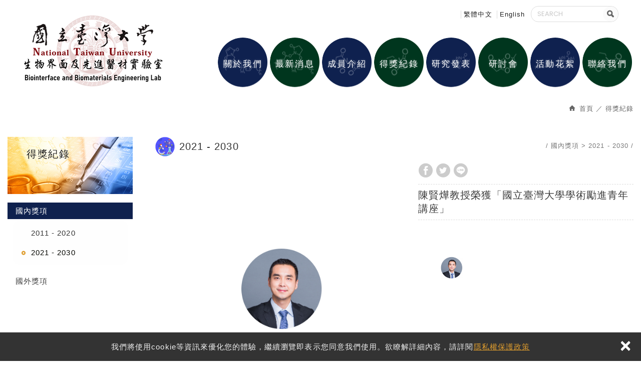

--- FILE ---
content_type: text/html; charset=UTF-8
request_url: https://www.ntubbel.tw/products_detail/50.htm
body_size: 6246
content:
<!DOCTYPE html>
	<html lang="zh-Hant" class="no-js">
<head>
<meta charset="UTF-8">
<link rel="alternate" hreflang="x-default" href="https://ntubbel.tw"><link rel="alternate" hreflang="zh" href="https://ntubbel.tw"><link rel="alternate" hreflang="zh-TW" href="https://ntubbel.tw"><link rel="alternate" hreflang="en" href="https://en.ntubbel.tw"><link rel="canonical" href="https://www.ntubbel.tw/products_detail/50.htm" />
<meta name="copyright" content="台大化工系陳賢燁老師實驗室" />

<title>陳賢燁教授榮獲「國立臺灣大學學術勵進青年講座」 - 得獎紀錄 - 台大化工系陳賢燁老師實驗室</title>
<meta name="description" content="陳賢燁教授榮獲「國立臺灣大學學術勵進青年講座」" />
<meta property="og:url" content="https://www.ntubbel.tw/products_detail/50.htm" />
<meta property="og:title" content="陳賢燁教授榮獲「國立臺灣大學學術勵進青年講座」" />
<meta name="twitter:title" content="陳賢燁教授榮獲「國立臺灣大學學術勵進青年講座」"> 
<meta property="og:image" content="https://www.ntubbel.tw/upload/20240124201543z2q1t1.PNG" />
<meta name="twitter:image:src" content="https://www.ntubbel.tw/upload/20240124201543z2q1t1.PNG">
	
<link rel="stylesheet" type="text/css" href="https://www.ntubbel.tw/css/system/editor.css">

<meta http-equiv="X-UA-Compatible" content="IE=edge">
<!-- <meta name="viewport" content="width=device-width, initial-scale=1"> -->
<meta name ="viewport" content ="width=device-width, initial-scale=1.0, user-scalable=no, minimum-scale=1.0, maximum-scale=1.0">

<link rel="shortcut icon" href="https://www.ntubbel.tw/images/common/app_icon/favicon.ico" type="image/x-icon" />
<link rel="apple-touch-icon" sizes="57x57" href="https://www.ntubbel.tw/images/common/app_icon/apple-touch-icon-57x57.png">
<link rel="apple-touch-icon" sizes="60x60" href="https://www.ntubbel.tw/images/common/app_icon/apple-touch-icon-60x60.png">
<link rel="apple-touch-icon" sizes="72x72" href="https://www.ntubbel.tw/images/common/app_icon/apple-touch-icon-72x72.png">
<link rel="apple-touch-icon" sizes="76x76" href="https://www.ntubbel.tw/images/common/app_icon/apple-touch-icon-76x76.png">
<link rel="apple-touch-icon" sizes="114x114" href="https://www.ntubbel.tw/images/common/app_icon/apple-touch-icon-114x114.png">
<link rel="apple-touch-icon" sizes="120x120" href="https://www.ntubbel.tw/images/common/app_icon/apple-touch-icon-120x120.png">
<link rel="apple-touch-icon" sizes="144x144" href="https://www.ntubbel.tw/images/common/app_icon/apple-touch-icon-144x144.png">
<link rel="apple-touch-icon" sizes="152x152" href="https://www.ntubbel.tw/images/common/app_icon/apple-touch-icon-152x152.png">
<link rel="apple-touch-icon" sizes="180x180" href="https://www.ntubbel.tw/images/common/app_icon/apple-touch-icon-180x180.png">
<link rel="icon" type="image/png" href="https://www.ntubbel.tw/images/common/app_icon/favicon-16x16.png" sizes="16x16">
<link rel="icon" type="image/png" href="https://www.ntubbel.tw/images/common/app_icon/favicon-32x32.png" sizes="32x32">
<link rel="icon" type="image/png" href="https://www.ntubbel.tw/images/common/app_icon/favicon-96x96.png" sizes="96x96">
<link rel="icon" type="image/png" href="https://www.ntubbel.tw/images/common/app_icon/android-chrome-192x192.png" sizes="192x192">
<meta name="msapplication-square70x70logo" content="https://www.ntubbel.tw/images/common/app_icon/smalltile.png" />
<meta name="msapplication-square150x150logo" content="https://www.ntubbel.tw/images/common/app_icon/mediumtile.png" />
<meta name="msapplication-wide310x150logo" content="https://www.ntubbel.tw/images/common/app_icon/widetile.png" />
<meta name="msapplication-square310x310logo" content="https://www.ntubbel.tw/images/common/app_icon/largetile.png" />

<!--用戶將網頁收藏為書並加到主畫面時，可以令最下的選單消失，令網頁變為全屏幕-->
<meta name="mobile-web-app-capable" content="yes">
<meta name="format-detection" content="telephone=yes">
<meta name="MobileOptimized" content="320">
<meta name="HandheldFriendly" content="True">
<meta http-equiv="cleartype" content="on">
<meta name="apple-mobile-web-app-capable" content="yes">

<link rel="stylesheet" type="text/css" href="https://contentbuilder2.newscanshared.com/assets/minimalist-basic/content.css">
<link rel="stylesheet" type="text/css" href="https://contentbuilder2.newscanshared.com/assets/ionicons/css/ionicons.min.css">

<link rel="stylesheet" type="text/css" href="https://www.ntubbel.tw/_generic/css/normalize.css">

<link href="https://www.ntubbel.tw/_generic/font/33535gillsansmt/font.css" rel="stylesheet">
<link rel="stylesheet" type="text/css" href="https://www.ntubbel.tw/_generic/font/icon-font/style.css">
<link rel="stylesheet" type="text/css" href="https://www.ntubbel.tw/css/common/share-icon-font/style.css">


<link rel="stylesheet" type="text/css" href="https://design.newscanshared.com/css/basic.css">
<link rel="stylesheet" type="text/css" href="https://www.ntubbel.tw/_generic/css/editor.css">

<link rel="stylesheet" type="text/css" href="https://www.ntubbel.tw/css/common/_editor_style.css">

<link rel="stylesheet" type="text/css" href="https://www.ntubbel.tw/css/common/style.css">

<script src="https://www.ntubbel.tw/_generic/js/jquery.min.js"></script>
<script defer src="https://www.ntubbel.tw/_generic/js/modernizr.js"></script>
<script defer src="https://static.addtoany.com/menu/page.js"></script>

<script type="text/javascript">
	var csrf_value = '922ef1a124282fccf836e88a69373fe2';
</script>	    <link rel="stylesheet" type="text/css" href="https://www.ntubbel.tw/css/common/products.css">
            <link rel="stylesheet" href="https://www.ntubbel.tw/_generic/js/slick/slick/slick.css">
	<!-- Global site tag (gtag.js) - Google Analytics -->
<script async src="https://www.googletagmanager.com/gtag/js?id=UA-162963536-51"></script>
<script>
  window.dataLayer = window.dataLayer || [];
  function gtag(){dataLayer.push(arguments);}
  gtag('js', new Date());

  gtag('config', 'UA-162963536-51');
</script>
   
</head>
<body>
		<div class="wrapper">
	    <header class="site-header">
	            <div class="header-sheet">
        <div class="container">
            <div class="content-text">
                我們將使用cookie等資訊來優化您的體驗，繼續瀏覽即表示您同意我們使用。欲瞭解詳細內容，請詳閱<a rel="noopener" href="https://www.ntubbel.tw/privacy.htm">隱私權保護政策</a></div>
            <button type="button" class="close-ontop">×</button>
        </div>
    </div>
    

    <div class="container new">
                    <div class="container top-in">
            <div class="site-title">
                <a href="https://www.ntubbel.tw/" class="logo ibtn"> 台大化工系陳賢燁老師實驗室 </a>
            </div>
        </div>
        <div class="container big">
        <div class="container top-in">
            <div class="top-nav">
            <div class="language">
    <a href="https://www.ntubbel.tw/" class="btn">Language</a>
    <ul class="list-inline">
	        		<li><a href="https://ntubbel.tw">繁體中文</a></li>
    	    		<li><a href="https://en.ntubbel.tw">English</a></li>
    	    </ul>
</div>
 
            </div>
            <div class="search-box">
    <form action="https://www.ntubbel.tw/products_search/all/1.htm" method="post">
        <input type="hidden" name="csrf_test_name" value="922ef1a124282fccf836e88a69373fe2">
        <input type="text" name="PdSearch" id="PdSearch" class="form-control" placeholder="SEARCH" value="">
        <input type="submit" value="Search" class="ibtn search">
    </form>
</div>        </div>
        </div>
        <div class="container top-in">
            <nav class="site-nav" itemscope itemtype="https://schema.org/SiteNavigationElement">
            <ul class="menu list-h">
    <li><a href='https://www.ntubbel.tw/about/2.htm'>關於我們</a><ul><li ><a href='https://www.ntubbel.tw/about/2.htm'>研究領域</a></li><li ><a href='https://www.ntubbel.tw/about/4.htm'>研究團隊</a></li><li ><a href='https://www.ntubbel.tw/about/6.htm'>研究設備</a></li></ul></li><li><a href='https://www.ntubbel.tw/news/all/1.htm'>最新消息</a><ul><li ><a href='https://www.ntubbel.tw/news_detail/27.htm'>論文發布相關消息</a></li><li ><a href='https://www.ntubbel.tw/news/7/1.htm'>獲獎相關消息</a></li><li ><a href='https://www.ntubbel.tw/news/6/1.htm'>實驗室管理相關消息</a></li></ul></li><li><a href='https://www.ntubbel.tw/service/4.htm'>成員介紹</a><ul><li ><a href='https://www.ntubbel.tw/service/4.htm'>指導教授</a></li><li ><a href='https://www.ntubbel.tw/service/1.htm'>目前成員</a></li><li ><a href='https://www.ntubbel.tw/service/12.htm'>複製-目前成員</a></li><li ><a href='https://www.ntubbel.tw/service/3.htm'>畢業相冊</a></li></ul></li><li><a href='https://www.ntubbel.tw/products/all/1.htm'>得獎紀錄</a><ul><li class="hover-on" ><a href="https://www.ntubbel.tw/products/9/1.htm">國內獎項</a><ul><li class="hover-on" ><a href="https://www.ntubbel.tw/products/9_12/1.htm">2011 - 2020</a></li><li class="hover-on" ><a href="https://www.ntubbel.tw/products/9_11/1.htm">2021 - 2030</a></li></ul></li><li class="hover-on" ><a href="https://www.ntubbel.tw/products/10/1.htm">國外獎項</a></li></ul></li><li><a href='https://www.ntubbel.tw/service_3/all/1.htm'>研究發表</a><ul><li class="hover-on" ><a href="https://www.ntubbel.tw/service_3/15/1.htm">封面刊登</a></li><li class="hover-on" ><a href="https://www.ntubbel.tw/service_3/59/1.htm">2025</a></li><li class="hover-on" ><a href="https://www.ntubbel.tw/service_3/58/1.htm">2024</a></li><li class="hover-on" ><a href="https://www.ntubbel.tw/service_3/57/1.htm">2023</a></li><li class="hover-on" ><a href="https://www.ntubbel.tw/service_3/56/1.htm">2022</a></li><li class="hover-on" ><a href="https://www.ntubbel.tw/service_3/55/1.htm">2021</a></li><li class="hover-on" ><a href="https://www.ntubbel.tw/service_3/22/1.htm">2020</a></li><li class="hover-on" ><a href="https://www.ntubbel.tw/service_3/43/1.htm">2019</a></li><li class="hover-on" ><a href="https://www.ntubbel.tw/service_3/44/1.htm">2018</a></li><li class="hover-on" ><a href="https://www.ntubbel.tw/service_3/45/1.htm">2017</a></li><li class="hover-on" ><a href="https://www.ntubbel.tw/service_3/46/1.htm">2016</a></li><li class="hover-on" ><a href="https://www.ntubbel.tw/service_3/48/1.htm">2015</a></li><li class="hover-on"><a href="https://www.ntubbel.tw/service_3_detail/103.htm">2014</a></li><li class="hover-on"><a href="https://www.ntubbel.tw/service_3_detail/104.htm">2013</a></li><li class="hover-on"><a href="https://www.ntubbel.tw/service_3_detail/105.htm">2012</a></li><li class="hover-on" ><a href="https://www.ntubbel.tw/service_3/51/1.htm">2011</a></li><li class="hover-on"><a href="https://www.ntubbel.tw/service_3_detail/106.htm">2010</a></li></ul></li><li><a href='https://www.ntubbel.tw/service_1/all/1.htm'>研討會</a><ul><li class="hover-on" ><a href="https://www.ntubbel.tw/service_1/21/1.htm">計畫列表</a></li><li class="hover-on" ><a href="https://www.ntubbel.tw/service_1/6/1.htm">會議論文</a></li></ul></li><li><a href='https://www.ntubbel.tw/album/all/1.htm'>活動花絮</a><ul><li ><a href='https://www.ntubbel.tw/album/1/1.htm'>學術活動</a></li><li ><a href='https://www.ntubbel.tw/album/4/1.htm'>成員合照</a></li><li ><a href='https://www.ntubbel.tw/album/2/1.htm'>成員聚餐</a></li></ul></li><li><a href='https://www.ntubbel.tw/contact.htm'>聯絡我們</a></li></ul>            </nav>
        </div>
    </div>
    
    <script>
    // 每頁最上面的注意事項
    $(document).ready(function() {
        $(".close-ontop").click(function() {
            $('body').addClass('header-active');
            $(".header-sheet").slideUp(500);
        });

    });
    </script>
    	    </header>
	    <div class="banner">
    <div class="container">
    	<div class="item">
    	        	</div>
    </div>
</div>	    <main class="site-main has-side">
	        <header class="main-top">
	            <div class="container">
	                <ol class="breadcrumb list-inline" itemscope itemtype="https://schema.org/BreadcrumbList">
	                    <li itemprop="itemListElement" itemscope
	                      itemtype="https://schema.org/ListItem">
	                        <a itemprop="item" href="https://www.ntubbel.tw/">
	                        <span itemprop="name">首頁</span></a>
	                        <meta itemprop="position" content="1" />
	                    </li>
	                    <li itemprop="itemListElement" itemscope
	                      itemtype="https://schema.org/ListItem">
	                        <a itemprop="item" href="https://www.ntubbel.tw/products/all/1.htm">
	                        <span itemprop="name">得獎紀錄</span></a>
	                        <meta itemprop="position" content="2" />
	                    </li>
	                </ol>
	                <div class="main-title">得獎紀錄</div>
	            </div>
	        </header>
	        <div class="main-content">
	            <div class="container">
	                <aside class="side">
	                    <div class="side-title">得獎紀錄</div>
<ul class="side-nav list-v">
	<li class="active"><a href="https://www.ntubbel.tw/products/9/1.htm">國內獎項</a><ul><li ><a href="https://www.ntubbel.tw/products/9_12/1.htm">2011 - 2020</a></li><li class="active"><a href="https://www.ntubbel.tw/products/9_11/1.htm">2021 - 2030</a></li></ul></li><li ><a href="https://www.ntubbel.tw/products/10/1.htm">國外獎項</a></li></ul>	                </aside>
	                <section class="content" itemscope itemtype="https://schema.org/Product">
	                    <header class="content-top">
	                        <ol class="breadcrumb list-inline" itemscope itemtype="https://schema.org/BreadcrumbList">
	                            		                            <li itemprop="itemListElement" itemscope
		                              itemtype="https://schema.org/ListItem">
		                                <a itemprop="item" href="https://www.ntubbel.tw/products/9/1.htm">
		                                <span itemprop="name">國內獎項</span></a>
		                                <meta itemprop="position" content="3" />
		                            </li>
	                            		                            <li itemprop="itemListElement" itemscope
		                              itemtype="https://schema.org/ListItem">
		                                <a itemprop="item" href="https://www.ntubbel.tw/products/9_11/1.htm">
		                                <span itemprop="name">2021 - 2030</span></a>
		                                <meta itemprop="position" content="3" />
		                            </li>
	                            	                        </ol>
	                        <div class="content-title">2021 - 2030</div>
	                    </header>

	                    <div class="products-intro clearfix ">
	                        <div class="pd-intro ">
	                            	                            <div class="share_box">
	                                <ul class="share list-inline">                                       
	                                    <li><button class="btn facebook" onclick="shareToFacebook()" title="分享至Facebook"><i class="ic icon-ic-share-fb"></i></button></li>
	                                    <li><button class="btn twitter" onclick="shareToTwitter()" title="分享至Twitter"><i class="ic icon-ic-share-twitter"></i></button></li>
	                                    <li><button class="btn line" onclick="shareToLINE()" title="分享至LINE"><i class="ic icon-ic-share-line"></i></button></li>
	                                 </ul>
	                            </div>
	                            <h1 class="pd-name" itemprop="name">陳賢燁教授榮獲「國立臺灣大學學術勵進青年講座」</h1>
	                            <div class="pd-description " itemprop="description">
	                                	                            </div>
	                        </div>
	                        <div class="gallery">
	                            <div class="slider">
	                                		                                <div class="slick-item pic">
		                                    		                                    <img src="https://www.ntubbel.tw//upload/20240124201543z2q1t1.PNG"  itemprop="image"   />		                                </div>
	                                	                            </div>
	                        </div>
	                        <div class="thumbnails">
	                            <ul class="list-h">
	                                		                                <li>
		                                    		                                    <a href="/upload/20240124201543z2q1t1.PNG"><img src="/upload/t_20240124201543z2q1t1.PNG" width="155" alt="" title="" itemprop="image"></a>
		                                </li>
	                                	                            </ul>
	                        </div>
	                    </div>

	                    <div class="products-detail">
	                        <div class="title">詳細資訊</div>
	                        <article class="editor clearfix">
	                            	                            <span style="font-size:12.0pt"><span style="font-family:標楷體"><span style="color:black">&nbsp; &nbsp; 為了強化國內外優秀學者的引進和留用，國立臺灣大學積極推動對教師的鼓勵政策。學校鼓勵各學院延攬優秀人才，並提出申請，經校方審核通過，特別針對中生代教師，學校設置了「學術勵進青年講座」，該講座提供一次性的獎勵為50萬元，主要針對在台灣大學任教3-5年且表現優異的年輕老師，這一措施旨在進一步激勵優秀教師的積極參與及提升教師們的學術表現。陳賢燁教授為本校「國立臺灣大學學術勵進青年講座」獲獎者之一。</span></span></span>	                        </article>
	                    </div>
	                    
	                    <div class="btn-box">
	                        
	                        <a href="javascript:history.back(-1);" class="ibtn back">回上頁</a>
	                    </div>
	                </section>
	            </div>
	        </div>
	    </main>
		<footer class="site-footer">
			<div class="footer-top">
    <div class="container">
        <div class="site-info">
            <a class="footer-tel" href="tel:+886233669476"><span style="color:null;">陳賢燁教授：</span>(02)3366-9476</a> <a class="footer-tel" href="tel:+886233661454"><span style="color:null;">實驗室：</span>(02)3366-1454</a> <span class="footer-mail"> E-mail：<a href="mailto:hsychen@ntu.edu.tw">hsychen@ntu.edu.tw</a></span> <span class="footer-add">地址：10617 臺北市羅斯福路四段一號（臺灣大學鄭江樓 N407）</span>          
        </div>
        <div class="follow">
            <a href="https://zh-tw.facebook.com/iloventu" target="_blank" rel="nofollow noopener noreferrer" class="ibtn fb-fans-page">Facebook 粉絲團</a>            <div class="qrcode">
                                    <img src="/upload/20191108175133lkz9n3.jpg" width="110"  >
                            </div>
        </div>
        <div class="site-map">
            <ul class="list-v"><li><a href="https://www.ntubbel.tw/about/2.htm">關於我們</a></li><li><a href='https://www.ntubbel.tw/news/all/1.htm'>最新消息</a></li><li><a href="https://www.ntubbel.tw/service/4.htm">成員介紹</a></li><li><a href='https://www.ntubbel.tw/products/all/1.htm'>得獎紀錄</a></li></ul><ul class="list-v"><li><a href='https://www.ntubbel.tw/service_3/all/1.htm'>研究發表</a></li><li><a href='https://www.ntubbel.tw/service_1/all/1.htm'>研討會</a></li><li><a href='https://www.ntubbel.tw/album/all/1.htm'>活動花絮</a></li><li><a href='https://www.ntubbel.tw/contact.htm'>聯絡我們</a></li></ul><ul class="list-v"><li><a href='https://www.ntubbel.tw/message/all/1.htm'>留言詢問</a></li><li><a href='https://www.ntubbel.tw/faq/all/1.htm'>常見問題</a></li><li><a href='https://www.ntubbel.tw/terms.htm'>使用條款</a></li><li><a href='https://www.ntubbel.tw/disclaimer.htm'>免責聲明</a></li></ul>        </div>
    </div>
</div>
<div class="footer-bottom">
    <div class="container">
        <span class="copyright">Copyright © 台大化工系陳賢燁老師實驗室 All Rights Reserved. </span>
        <ul class="share list-inline">
    <li><button class="btn facebook" onclick="shareToFacebook()" title="分享至Facebook"><i class="ic ic-facebook"></i></button></li>
    <li><button class="btn twitter" onclick="shareToTwitter()" title="分享至Twitter"><i class="ic ic-twitter"></i></button></li>
    <li><button class="btn plurk" onclick="shareToPlurk()" title="分享至Plurk"><i class="ic ic-plurk-new"></i></button></li>
</ul>        <a href="https://www.ntubbel.tw/privacy.htm">隱私權政策</a>
        <span class="author"> <a href="https://www.dmo.com.tw/" target="_blank">網頁設計</a>: 多米諾  </span>
    </div>
</div>

		</footer>
	</div>
	
<div class="floating top-hide">
    <a href="#" class="ibtn gotop" title="TOP">TOP</a>
</div><div id="mobile-fixed">
    <ul>
        <li><span class="btn toggle-mmenu toggleBtn" data-toggletag="mmenu-open"><i class="ic ic-m-menu"></i></span></li>
        <li><a href="#mobile-search" class="toggleBtn"><i class="ic ic-m-search"></i></a></li>                <li><a href="https://www.ntubbel.tw/contact.htm"><i class="ic ic-m-contact"></i></a></li>        <li><a href="#member-box" class="toggleBtn"><i class="ic icon-ic-earth"></i></a></li>                        <li><a href="https://www.ntubbel.tw/"><i class="ic ic-m-home"></i></a></li>
    </ul>
</div>



<div id="member-box">
    <ul class="member-list list-v">    
                    <li><a href="https://ntubbel.tw">繁體中文</a></li>
                    <li><a href="https://en.ntubbel.tw">English</a></li>
            </ul>
</div>

	<div id="mobile-search">
	    <div class="search-box">
    <form action="https://www.ntubbel.tw/products_search/all/1.htm" method="post">
        <input type="hidden" name="csrf_test_name" value="922ef1a124282fccf836e88a69373fe2">
        <input type="text" name="PdSearch" id="PdSearch" class="form-control" placeholder="SEARCH" value="">
        <input type="submit" value="Search" class="ibtn search">
    </form>
</div>	</div>

<span class="btn toggle-mmenu-cover toggleBtn" data-toggletag="mmenu-open"></span>
<div id="mobile-menu">
    <div class="language-menu">
        <div class="language">
    <a href="https://www.ntubbel.tw/" class="btn">Language</a>
    <ul class="list-inline">
	        		<li><a href="https://ntubbel.tw">繁體中文</a></li>
    	    		<li><a href="https://en.ntubbel.tw">English</a></li>
    	    </ul>
</div>
        <span class="btn toggle-mmenu-close toggleBtn" data-toggletag="mmenu-open"><i class="ic-m-close"></i></span>
    </div>
    <div class="main-menu">
                <ul class="menu list-h">
    <li><a href='https://www.ntubbel.tw/about/2.htm'>關於我們</a><ul><li ><a href='https://www.ntubbel.tw/about/2.htm'>研究領域</a></li><li ><a href='https://www.ntubbel.tw/about/4.htm'>研究團隊</a></li><li ><a href='https://www.ntubbel.tw/about/6.htm'>研究設備</a></li></ul></li><li><a href='https://www.ntubbel.tw/news/all/1.htm'>最新消息</a><ul><li ><a href='https://www.ntubbel.tw/news_detail/27.htm'>論文發布相關消息</a></li><li ><a href='https://www.ntubbel.tw/news/7/1.htm'>獲獎相關消息</a></li><li ><a href='https://www.ntubbel.tw/news/6/1.htm'>實驗室管理相關消息</a></li></ul></li><li><a href='https://www.ntubbel.tw/service/4.htm'>成員介紹</a><ul><li ><a href='https://www.ntubbel.tw/service/4.htm'>指導教授</a></li><li ><a href='https://www.ntubbel.tw/service/1.htm'>目前成員</a></li><li ><a href='https://www.ntubbel.tw/service/12.htm'>複製-目前成員</a></li><li ><a href='https://www.ntubbel.tw/service/3.htm'>畢業相冊</a></li></ul></li><li><a href='https://www.ntubbel.tw/products/all/1.htm'>得獎紀錄</a><ul><li class="hover-on" ><a href="https://www.ntubbel.tw/products/9/1.htm">國內獎項</a><ul><li class="hover-on" ><a href="https://www.ntubbel.tw/products/9_12/1.htm">2011 - 2020</a></li><li class="hover-on" ><a href="https://www.ntubbel.tw/products/9_11/1.htm">2021 - 2030</a></li></ul></li><li class="hover-on" ><a href="https://www.ntubbel.tw/products/10/1.htm">國外獎項</a></li></ul></li><li><a href='https://www.ntubbel.tw/service_3/all/1.htm'>研究發表</a><ul><li class="hover-on" ><a href="https://www.ntubbel.tw/service_3/15/1.htm">封面刊登</a></li><li class="hover-on" ><a href="https://www.ntubbel.tw/service_3/59/1.htm">2025</a></li><li class="hover-on" ><a href="https://www.ntubbel.tw/service_3/58/1.htm">2024</a></li><li class="hover-on" ><a href="https://www.ntubbel.tw/service_3/57/1.htm">2023</a></li><li class="hover-on" ><a href="https://www.ntubbel.tw/service_3/56/1.htm">2022</a></li><li class="hover-on" ><a href="https://www.ntubbel.tw/service_3/55/1.htm">2021</a></li><li class="hover-on" ><a href="https://www.ntubbel.tw/service_3/22/1.htm">2020</a></li><li class="hover-on" ><a href="https://www.ntubbel.tw/service_3/43/1.htm">2019</a></li><li class="hover-on" ><a href="https://www.ntubbel.tw/service_3/44/1.htm">2018</a></li><li class="hover-on" ><a href="https://www.ntubbel.tw/service_3/45/1.htm">2017</a></li><li class="hover-on" ><a href="https://www.ntubbel.tw/service_3/46/1.htm">2016</a></li><li class="hover-on" ><a href="https://www.ntubbel.tw/service_3/48/1.htm">2015</a></li><li class="hover-on"><a href="https://www.ntubbel.tw/service_3_detail/103.htm">2014</a></li><li class="hover-on"><a href="https://www.ntubbel.tw/service_3_detail/104.htm">2013</a></li><li class="hover-on"><a href="https://www.ntubbel.tw/service_3_detail/105.htm">2012</a></li><li class="hover-on" ><a href="https://www.ntubbel.tw/service_3/51/1.htm">2011</a></li><li class="hover-on"><a href="https://www.ntubbel.tw/service_3_detail/106.htm">2010</a></li></ul></li><li><a href='https://www.ntubbel.tw/service_1/all/1.htm'>研討會</a><ul><li class="hover-on" ><a href="https://www.ntubbel.tw/service_1/21/1.htm">計畫列表</a></li><li class="hover-on" ><a href="https://www.ntubbel.tw/service_1/6/1.htm">會議論文</a></li></ul></li><li><a href='https://www.ntubbel.tw/album/all/1.htm'>活動花絮</a><ul><li ><a href='https://www.ntubbel.tw/album/1/1.htm'>學術活動</a></li><li ><a href='https://www.ntubbel.tw/album/4/1.htm'>成員合照</a></li><li ><a href='https://www.ntubbel.tw/album/2/1.htm'>成員聚餐</a></li></ul></li><li><a href='https://www.ntubbel.tw/contact.htm'>聯絡我們</a></li></ul>    </div>
    <div class="share-menu">
        <ul class="share list-inline">
    <li><button class="btn facebook" onclick="shareToFacebook()" title="分享至Facebook"><i class="ic ic-facebook"></i></button></li>
    <li><button class="btn twitter" onclick="shareToTwitter()" title="分享至Twitter"><i class="ic ic-twitter"></i></button></li>
    <li><button class="btn plurk" onclick="shareToPlurk()" title="分享至Plurk"><i class="ic ic-plurk-new"></i></button></li>
</ul>    </div>
</div>

<script defer src="https://www.ntubbel.tw/_generic/js/jquery.scrollTo/jquery.scrollTo.min.js"></script>

<script defer src="https://design.newscanshared.com/js/basic.js"></script>
<script defer src="https://www.ntubbel.tw/scripts/main.js"></script>

<link href="https://www.ntubbel.tw/scripts/system/alertify.js-0.3.11/alertify.core.css" rel="stylesheet">  
<link href="https://www.ntubbel.tw/scripts/system/alertify.js-0.3.11/alertify.default.css" rel="stylesheet">  
<script src="https://www.ntubbel.tw/scripts/system/alertify.js-0.3.11/alertify.min.js"></script> 
<script type="text/javascript">
	function reset () {
		alertify.set({
			labels : {
				ok     : "確定",
				cancel : "取消"
			},
			delay : 5000,
			buttonReverse : true,
			buttonFocus   : "ok"
		});
	}
</script>
<script type="text/javascript">
	$(document).ready(function() {
	    $('#Imageid').parent('a').click(function() {
	    	$.ajax({
	    		type: "get",
	    		url:  'https://www.ntubbel.tw/ajax/captcha_show.htm',
	    		success: function(msg){
	    			$('#Imageid').parent('a').html(msg);
	    		}		
	    	});
	        return false;
	    });
	});
</script>


<!-- album -->
<!-- index -->
<!-- faq -->
<!-- message -->



<!-- products_detail -->
<script defer src="https://www.ntubbel.tw/_generic/js/slick/slick/slick.js"></script>
<script>
$(document).ready(function() {
    $('.gallery .slider').slick({
        fade: true,
        arrows: false,
        dots: false,
        pauseOnHover: false,
    }).on('beforeChange', function(event, slick, currentSlide, nextSlide){
        $('.thumbnails li').removeClass('active');
        $('.thumbnails li').eq(nextSlide).addClass('active');
    });

    $('.thumbnails a').click(function(event) {
        var picIndex = $(this).parent('li').index('.thumbnails li');
        $('.gallery .slider').slick('slickGoTo', picIndex);
        return false;
    });
});
</script>
<script>
	$(document).ready(function(){
		var wid = $(window).width();
		var listtype = location.hash.replace(/#/,'');
		if(wid <= 500){
			if(listtype == 'item_two'){
				$('.sort_icon .two').addClass('active');
				$('.lists').removeClass('item').addClass('item_two');
			}else{
				$('.sort_icon .one').addClass('active');
				$('.lists').removeClass('item').addClass('item_one');
			}
		}else if(wid <= 784){
			if(listtype == 'item_one'){
				$('.sort_icon .one').addClass('active');
				$('.lists').removeClass('item').addClass('item_one');
			}else{
				$('.sort_icon .two').addClass('active');
				$('.lists').removeClass('item').addClass('item_two');
			}
		}else{
			if(listtype == 'item_two'){
				$('.sort_icon .two').addClass('active');
				$('.lists').removeClass('item').addClass('item_two');
			}else{
				$('.sort_icon .four').addClass('active');
			}
		}
		$('.sort_icon .ibtn').click(function(event) {
			var ahref = $(this).attr('href').replace(/#/,'');
			$('.sort_icon .ibtn').not($(this)).removeClass('active');
			$(this).addClass('active');
			$('.lists').removeClass('item item_two item_one').addClass(ahref);
		});
	})
</script>
<script type="text/javascript">
    var showtype;
    $('.btn-box a').on('click',function(){
        showtype = location.hash;
        var href1 = $(this).attr('href').toString().split("#");
        var href = href1[0];
        $(this).attr('href',href+showtype);
    })
    function changePage() {
        showtype = location.hash;
        var page = $('#page_s :selected').val();
        location.href =  page + '' + showtype;//'?pg=' +
    }
</script>


<script language="javascript" >
	function check(obj){       
        obj.value = obj.value.replace(/[　]+/g,   "");       
        var re=/[^\u4e00-\u9fa5a-zA-Z0-9-_–－~～?？,，/／()（）\s]/;
        if (re.test(obj.value)){
            // obj.value="";
            alertify.alert("不能有特殊符號", function (){
            });
            return false;
        }else if(obj.value.match(/http/gi) || obj.value.match(/www/gi)){ // 不區分大小寫
            // obj.value="";
            alertify.alert("不能輸入網址", function (){
            });
            return false;
        }
    }
</script></body>
</html>

--- FILE ---
content_type: text/css
request_url: https://www.ntubbel.tw/css/common/share-icon-font/style.css
body_size: 300
content:
@font-face {
  font-family: 'icomoon';
  src:  url('fonts/icomoon.eot?umqjes');
  src:  url('fonts/icomoon.eot?umqjes#iefix') format('embedded-opentype'),
    url('fonts/icomoon.ttf?umqjes') format('truetype'),
    url('fonts/icomoon.woff?umqjes') format('woff'),
    url('fonts/icomoon.svg?umqjes#icomoon') format('svg');
  font-weight: normal;
  font-style: normal;
  font-display: block;
}

[class^="icon-"], [class*=" icon-"] {
  /* use !important to prevent issues with browser extensions that change fonts */
  font-family: 'icomoon' !important;
  speak: none;
  font-style: normal;
  font-weight: normal;
  font-variant: normal;
  text-transform: none;
  line-height: 1;

  /* Better Font Rendering =========== */
  -webkit-font-smoothing: antialiased;
  -moz-osx-font-smoothing: grayscale;
}

.icon-keyboard_arrow_up:before {
  content: "\e90d";
}
.icon-ic-keyword:before {
  content: "\e90c";
  color: #f3856d;
}
.icon-ic-sharepinterest:before {
  content: "\e90a";
  color: #ccc;
}
.icon-ic-shareplurk:before {
  content: "\e90b";
  color: #ccc;
}
.icon-ic-share-fb:before {
  content: "\e900";
  color: #ccc;
}
.icon-ic-share-google:before {
  content: "\e901";
  color: #ccc;
}
.icon-ic-share-in:before {
  content: "\e902";
  color: #ccc;
}
.icon-ic-share-line:before {
  content: "\e903";
  color: #ccc;
}
.icon-ic-share-linecall:before {
  content: "\e904";
  color: #ccc;
}
.icon-ic-share-mail:before {
  content: "\e905";
  color: #ccc;
}
.icon-ic-share-t:before {
  content: "\e906";
  color: #ccc;
}
.icon-ic-share-twitter:before {
  content: "\e907";
  color: #ccc;
}
.icon-ic-share-w:before {
  content: "\e908";
  color: #ccc;
}
.icon-ic-share-blog:before {
  content: "\e909";
  color: #ccc;
}
.icon-ic-earth:before {
  content: "\e9ca";
}
.icon-ic-youtube:before {
  content: "\ea9d";
}
.icon-ic-youtube2:before {
  content: "\ea9e";
}
.icon-ic-onedrive:before {
  content: "\eaaf";
}


--- FILE ---
content_type: text/css
request_url: https://www.ntubbel.tw/css/common/_editor_style.css
body_size: 964
content:
/*********** 前後台編輯器區塊共用的CSS設定 ***********/
.ab-edi{
    line-height: 1.4;
    color: #444444;
}
.ab-title{
    color: #000;
    display: block;
    box-sizing: border-box;
    border-left: solid 5px #0f214e;
    padding-left: 17px;
}

.gotolink{
    font-size: 20px;
    letter-spacing: 0.1em;
    font-weight: bold;
    color: #999999;
    -webkit-transition: all .3s ease-in-out;
    transition: all .3s ease-in-out;
    text-decoration: none;
    display: block;
    margin: 0 auto;
    width: 243px;
}
.gotolink:hover{
    text-decoration: underline;
}
.about-pic{
    margin-bottom: 20px;
    display: none;
}
.about-pics{
    margin: 0px auto 20px;
    border: solid 1px #eee;
    -webkit-box-sizing: border-box;
    box-sizing: border-box;
    position: relative;
}
.about-wrap{
    display: block;
    background: url(../../images/common/about/about.jpg) no-repeat 50% 0;
    position: relative;
    width: 100%;
    min-height: 945px;
    background-position: 50% 100%;
}
.about-box{
    position: relative;
    -webkit-box-sizing: border-box;
    box-sizing: border-box;
    padding: 20px;
    border: solid 1px #d8d8d8;
    border-left: solid 5px #999999;
    width: 700px;
    background: #fff;
    position: absolute;
    left: 0;
    right: 0;
    margin: auto;
    top: 0px;
    -webkit-box-shadow: 0 0 5px rgba(0,0,0,0.03);
    box-shadow: 0 0 5px rgba(0,0,0,0.03);
}


.service-editor .row {
    margin: 0 -12px;
}
.service-editor .col {
    padding: 0 12px;
    float: left;
}
.service-editor .col1 {
    width: 49%;
}
.service-editor .col2 {
    width: 51%;
}
.service-pic-group {
    text-align: center;
}
.service-pic-group .row {
    margin: 0 -5px;
}
.service-pic-group .col {
    width: 33.33%;
    padding: 5px;
}

.products-editor-pic {
    float: right;
    width: 400px;
    margin: 0 0 10px 30px;
}

.contact-editor {
    padding: 0 2%;
}
.contact-editor .col {
    float: left;
    padding: 0 2%;
}
.contact-editor .col1 {
    width: 48%;
}
.contact-editor .col2 {
    width: 52%;
}
.contact-map {
    border: 1px solid #fbfbfb;;
    -webkit-box-sizing: border-box;;
    box-sizing: border-box;
    padding: 4px;
}
.contact-map iframe {
    display: block;
    max-height: 100%;
}
.contact-info-list {
    color: #555;
    font-size: 14px;
    list-style-type: none;
    padding: 0;
    margin: 0;
}
.contact-info-list li {
    position: relative;
    padding: 2px 0 2px 40px;
    margin: 8px 0;
    line-height: 25px;
}
.contact-info-list li:before {
    content: '';
    display: inline-block;
    background: url('../../images/common/contact/info_ic.png') no-repeat;
    width: 25px;
    height: 25px;
    position: absolute;
    left: 0;
    top: 0;
}
.contact-info-list li.tel:before  { background-position: 0 0; }
.contact-info-list li.mail:before { background-position: 0 50%; }
.contact-info-list li.addr:before { background-position: 0 100%; }
.contact-info-list a:hover {
    text-decoration: underline;
}
.editor-title {
    color: #050601;
    font-size: 18px;
    margin: 0 0 0.83em;
}
.terms-title {
    color: #0f214e;
    font-size: 17px;
}
.terms-editor .row {
    margin: 0 -3%;
}
.terms-editor .col {
    float: left;
    width: 50%;
    padding: 0 3%;
}

@media screen and (max-width: 1000px) {
    .service-editor > .row > .col {
        width: 100%;
    }
    .service-editor > .row > .col+.col {
        margin-top: 1.8em;
    }
    .contact-editor {
        padding: 0 2%;
    }
    .contact-editor .col {
        width: 100%;
        padding: 0;
    }
    .contact-map {
        height: 300px;
        margin-bottom: 1.8em;
    }
    .terms-editor .col {
        width: 100%;
    }
    .terms-editor .col + .col {
        margin-top: 1.8em;
    }
    .about-pic{
        display: block;
    }
    .about-wrap{
        background: none;
        min-height: inherit;
    }
    .about-box{
        padding: 15px;
        position: relative;
        left: inherit;
        right: inherit;
        top: inherit;
        width: 100%;
    }
    .about-box{margin-bottom: 15px;}
}
@media screen and (max-width: 767px) {
    .about-editor .row:before {
        display: none;
    }
    .about-editor .col {
        width: 100%;
    }
    .products-editor-pic {
        float: none;
        width: auto;
        text-align: center;
    }
}
@media screen and (max-width: 600px) {
    .contact-map {
        height: 200px;
    }
}

--- FILE ---
content_type: text/css
request_url: https://www.ntubbel.tw/css/common/style.css
body_size: 8842
content:
@charset 'utf-8';
@import url('https://fonts.googleapis.com/css?family=Poppins|Noto+Sans&display=swap');
@import url('https://fonts.googleapis.com/css?family=Poppins&display=swap');
/*------------ basic ------------*/

body {
    font-family: Arial, '微軟正黑體', 'Microsoft JhengHei', '文泉驛正黑', 'WenQuanYi Zen Hei', '儷黑 Pro', 'LiHei Pro', '微软雅黑', 'メイリオ', '맑은 고딕', sans-serif;
    color: #333;
    font-size: 15px;
    line-height: 1.8;
    letter-spacing: 0.07em;
}

.container {
    padding: 0 15px;
    max-width: 1330px;
}

.container.new {
    padding: 0 15px;
    max-width: 1920px;
}

.container.top-in {
    padding: 0;
    max-width: 1300px;
}

.wrapper {
    padding-top: 200px;
}

/*------------ / basic ------------*/

/*------------ icon ------------*/

.icon {
    background-image: url('../../images/common/icons.png');
}

.icon.require {
    width: 20px;
    height: 20px;
    background-position: -200px -86px;
    margin-bottom: 4px;
}

/*------------ / icon ------------*/

/*--- 最上方 ---*/

.header-sheet {
    background-color: #333333;
    color: #f1f1f1;
    padding: 15px 0;
    position: fixed;
    width: 100%;
    height: auto;
    text-align: center;
    z-index: 990;
    bottom: 0;
}

.header-sheet .close-ontop {
    color: #fff;
    opacity: 1;
    font-size: 2.4rem;
    position: absolute;
    right: 20px;
    top: calc(50% - 3px);
    -webkit-transform: translateY(-50%);
    transform: translateY(-50%);
}

button.close-ontop {
    -webkit-appearance: none;
    padding: 0;
    cursor: pointer;
    background: 0 0;
    border: 0;
}

.close-ontop {
    float: right;
    font-size: 21px;
    font-weight: 700;
    line-height: 1;
    color: #000;
    text-shadow: 0 1px 0 #fff;
    filter: alpha(opacity=20);
    opacity: .2;
}

.header-sheet a {
    color: #df9d2e;
    font-weight: bold;
    text-decoration: underline;
}

.header-fixed .header-sheet {
    display: none;
}

/*--- END ---*/

/*------------ btn ------------*/

.share .btn {
    font-size: 16px;
    width: 30px;
    height: 30px;
    line-height: 34px;
    border-radius: 15px;
    -webkit-transition: all .3s ease-in-out;
    transition: all .3s ease-in-out;
    box-sizing: border-box;
    border-radius: 50%;
    color: #fff;
}

.site-footer .share .btn {
    background: #0f214e;
}

.site-footer .share .btn:hover {
    background: #444444;
}

.share .btn:hover {
    color: #444;
    color: #fbfbfb;
}

.share_box {
    margin: 10px 0 20px 0;
}

.share_box .share .btn {
    font-size: 28px;
    width: 30px;
    height: 30px;
    line-height: 30px;
    border-radius: 15px;
    box-sizing: border-box;
    margin: 2px 0;
}

.share_box .share .btn.blogger, .share_box .share .btn.facebook, .share_box .share .btn.google, .share_box .share .btn.twitter, .share_box .share .btn.mail, .share_box .share .btn.linkedin, .share_box .share .btn.tumblr, .share_box .share .icon-ic-share-t, .share_box .share .btn.line, .share_box .share .icon-ic-share-linecall, .share_box .share .icon-ic-share-w, .share_box .share .btn.pinterest, .share_box .share .btn.plurk {
    color: #0f214e;
}

.share_box .share .btn.blogger:hover {
    color: #F26C38;
}

.share_box .share .btn.facebook:hover {
    color: #405D9A;
}

.share_box .share .btn.google:hover {
    color: #F34537;
}

.share_box .share .btn.twitter:hover {
    color: #39A0CE;
}

.share_box .share .btn.mail:hover {
    color: #F6C13D;
}

.share_box .share .btn.linkedin:hover {
    color: #0177B5;
}

.share_box .share .icon-ic-share-t:hover {
    color: #36465C;
}

.share_box .share .btn.line:hover {
    color: #00C300;
}

.share_box .share .icon-ic-share-linecall:hover {
    color: #00C300;
}

.share_box .share .icon-ic-share-w:hover {
    color: #F70B19;
}

.share_box .share .btn.pinterest:hover {
    color: #DE220A;
}

.share_box .share .btn.plurk:hover {
    color: #E9443D;
}

.share_box .share .icon-ic-share-t, .share_box .share .icon-ic-share-linecall, .share_box .share .icon-ic-share-w {
    font-size: 28px;
    width: 30px;
    height: 30px;
    line-height: 30px;
    border-radius: 15px;
    margin: 2px 0;
    padding: 0;
}

.a2a_svg.a2a_s__default.a2a_s_tumblr, .a2a_svg.a2a_s__default.a2a_s_whatsapp, .a2a_svg.a2a_s__default.a2a_s_sina_weibo, .a2a_label {
    display: none;
}

.ibtn.fb-fans-page {
    width: 110px;
    height: 110px;
    -webkit-box-sizing: content-box;
    box-sizing: content-box;
    margin-right: 10px;
    margin-bottom: 10px;
    -webkit-transition: all .3s;
    transition: all .3s;
    position: relative;
}

.ibtn.fb-fans-page:hover {
    background-position: 0 0%;
    opacity: 0.8;
}

.ibtn.fb-fans-page:before {
    content: '';
    display: block;
    width: 110px;
    height: 110px;
    background: url('../../images/tw/fb_page.png') no-repeat 50% 100%;
    position: absolute;
    left: 0;
    top: 0;
    -webkit-transition: all .3s;
    transition: all .3s;
    z-index: 2;
    opacity: 1;
}

.ibtn.fb-fans-page:hover:before {
    opacity: 1;
}

.ibtn.back {
    width: 125px;
    height: 35px;
    text-indent: inherit;
    margin: 0px auto;
    color: #fff;
    text-align: center;
    line-height: 33px;
    -webkit-transition: all .3s ease-in-out;
    transition: all .3s ease-in-out;
    position: relative;
    z-index: 2;
    -webkit-box-sizing: border-box;
    box-sizing: border-box;
    background: linear-gradient(to bottom, #0f214e 0%, #3b9ec3 50%, #0f214e 100%);
    background-size: auto 500%;
}

.ibtn.back:hover {
    background-position: 100% 50%;
}

.ibtn.more {
    display: block;
    width: 180px;
    height: 40px;
    line-height: 40px;
    background: #0f214e;
    color: #fff;
    text-align: left;
    position: relative;
    z-index: 5;
    font-size: 15px;
    letter-spacing: 0.1em;
    -webkit-box-sizing: border-box;
    box-sizing: border-box;
    font-family: 'Poppins', serif;
    margin-top: 10px;
    -webkit-transition: all .3s ease-in-out;
    transition: all .3s ease-in-out;
    position: relative;
    text-indent: inherit;
    overflow: visible;
    z-index: 2;
    text-align: center;
}

.ibtn.more:hover {
    background-position: 100% 50%;
}

.ibtn.more:before {
    width: 24px;
    height: 24px;
    border: solid 2px #0f214e;
    border-width: 2px 0 0 2px;
    content: '';
    display: block;
    position: absolute;
    left: -5px;
    top: -5px;
    transition: all .4s ease-in-out;
    z-index: -1;
}

.ibtn.more:hover:before {
    width: 100%;
    height: 100%;
}

.ibtn.more:after {
    width: 24px;
    height: 24px;
    border: solid 2px #0f214e;
    border-width: 0 2px 2px 0;
    content: '';
    display: block;
    position: absolute;
    right: -5px;
    bottom: -5px;
    transition: all .4s ease-in-out;
    z-index: -1;
}

.ibtn.more:hover:after {
    width: 100%;
    height: 100%;
}

.btn.simple {
    max-width: 250px;
    width: 100%;
    height: 40px;
    color: #fff;
    font-size: 18px;
    letter-spacing: 0.1em;
    line-height: 37px;
    border-radius: 30px;
    position: relative;
    margin: 0 8px 10px;
    -webkit-transition: all .3s ease-in-out;
    transition: all .3s ease-in-out;
    z-index: 2;
    -webkit-box-sizing: border-box;
    box-sizing: border-box;
    background: linear-gradient(to bottom, #0f214e 0%, #155dd5 50%, #0f214e 100%);
    background-size: auto 500%;
}

.btn.simple:hover {
    background-position: 100% 50%;
}

.btn.simple.bg2 {}

.btn.simple.bg2:hover {}

.btn.simple .icon.arrowL, .btn.simple .icon.arrowR {
    position: absolute;
    width: 20px;
    height: 20px;
    top: 10px;
}

.btn.simple .icon.arrowL {
    background-position: -160px -87px;
    left: 10px;
}

.btn.simple .icon.arrowR {
    background-position: -180px -87px;
    right: 10px;
}

.btn.simple .icon.check {
    background-position: 0 -87px;
    width: 20px;
    height: 20px;
    margin: 0 8px 4px 0;
}

.btn.simple .icon.money {
    background-position: 0 -62px;
    width: 25px;
    height: 25px;
    margin: 0 8px 4px 0;
}

.btn.normal {
    color: #999999;
    font-size: 14px;
    text-align: center;
    padding: 0 10px;
    min-width: 120px;
    line-height: 40px;
    border: 1px solid #333;
    border-radius: 30px;
    margin: 0 2px 10px;
    position: relative;
    -webkit-transition: all .3s ease-in-out;
    transition: all .3s ease-in-out;
    z-index: 2;
    -webkit-box-sizing: border-box;
    box-sizing: border-box;
    border: solid 1px #999999;
}

.btn.normal:hover {
    color: #fff;
    background: #999999;
    border-color: #999999;
}

.btn.normal:hover:before {
    width: 0;
}

.btn.normal:before {
    content: '';
    display: block;
    border-radius: 25px;
    width: calc(100% - 6px);
    height: calc(100% - 6px);
    background: #fbfbfb;
    z-index: -1;
    position: absolute;
    left: 0px;
    right: 0;
    top: 0;
    bottom: 0;
    margin: auto;
    -webkit-transition: all .3s ease-in-out;
    transition: all .3s ease-in-out;
}

.btn.normal .icon {
    width: 32px;
    height: 32px;
    margin: 0 4px 3px 0;
}

.btn.normal .icon.home {
    background-position: 0 0;
}

.btn.normal .icon.cart {
    background-position: -32px 0;
}

.btn.normal .icon.cart2 {
    background-position: -64px 0;
}

.btn.normal .icon.order {
    background-position: -96px 0;
}

.btn.normal .icon.money {
    background-position: -128px 0;
}

.btn.pure {
    color: #1A7292;
    line-height: 30px;
    margin: 0 5px 10px;
    text-decoration: underline;
}

.btn.pure:hover {
    color: #ABB315;
    text-decoration: none;
}

/*------------ / btn ------------*/

/*------------ site_header ------------*/

.site-header {}

/*.site-header {
    background: url('../../images/common/border_colorful_h.png') repeat-x #fff;
    padding-top: 6px;

}*/

.banner {
    position: relative
}

.banner:after {
    content: '';
    display: block;
    width: 100%;
    height: 80px;
    position: absolute;
    left: 0;
    top: -3px;
    z-index: -1;
    visibility: visible;
}

.header-fixed .site-nav {
    padding-bottom: 0;
}

.site-header {
    position: fixed;
    width: 100%;
    z-index: 999;
    top: 0;
    left: 0;
    right: 0;
    -webkit-box-sizing: border-box;
    box-sizing: border-box;
    -webkit-transition: all .3s ease;
    transition: all .3s ease;
    background: #fff;
    min-height: 185px;
}

.site-title {
    position: absolute;
    z-index: 99;
    float: left;
    padding: 27px 0 10px;
    -webkit-transition: all .3s ease;
    transition: all .3s ease;
}

.site-title .logo {
    background: url(../../images/common/logo.png)left/ contain no-repeat;
    width: 341px;
    height: 153px;
    -webkit-transition: all .3s ease;
    transition: all .3s ease;
}

.site-title .logo:hover {
    opacity: .7;
}

.top-nav {
    position: absolute;
    z-index: 10;
    right: 195px;
    top: 12px;
    margin-right: 5px;
}

.top-nav>* {
    display: inline-block;
    vertical-align: middle;
}

.top-nav .btn.download {
    color: #212121;
    background: #FBD4CC;
    height: 30px;
    line-height: 30px;
    padding: 0 10px 0 5px;
    border-radius: 15px;
    margin-right: 10px;
}

.top-nav .btn.download:hover {
    color: #fff;
    background: #297E9C;
}

.top-nav .icon {
    width: 20px;
    height: 20px;
    margin: 0 3px 3px 0;
}

.top-nav .btn.download .icon {
    width: 25px;
    height: 25px;
    background-position: -125px -62px;
}

.top-nav .btn.download:hover .icon {
    background-position: -150px -62px;
}

.top-nav .language .btn {
    display: none;
}

.top-nav .language li {
    padding: 0 2px;
}

.top-nav .language li a {
    display: inline-block;
    background: #ffffff;
    color: #222;
    font-size: 13px;
    border-left: solid thin #ddd;
    line-height: 16px;
    min-width: 28px;
    text-align: center;
    padding-left: 5px;
}

.top-nav .language li a:hover {
    color: #31CAA4;
    text-decoration: underline;
}

.site-header .search-box {
    position: absolute;
    z-index: 10;
    top: 12px;
    right: 10px;
    width: 175px;
    -webkit-box-sizing: border-box;
    box-sizing: border-box;
    margin-left: 5px;
    margin-right: 5px;
    -webkit-transition: all .3s ease;
    transition: all .3s ease;
}

.site-header .search-box .form-control {
    /*    border: 1px solid #3d3d3d;*/
    height: 32px;
    line-height: 30px;
    margin: 0;
    padding: 0 42px 0 12px;
    border-radius: 15px;
    background: none;
    color: #999;
    font-family: 'Poppins', sans-serif;
    font-family: 'Poppins', sans-serif;
    font-size: 13px;
}

.site-header .search-box .form-control:focus {
    background: #fff;
    color: #293378;
    border-color: #293378;
}

.site-header .search-box .ibtn.search:hover, .site-header .search-box .form-control:focus~.ibtn.search {
    background: url(../../images/common/btn_search.png) 50% 100%, #fff;
}

.site-header .search-box .ibtn.search {
    background: url(../../images/common/btn_search.png), #fbfbfb;
    width: 30px;
    height: 30px;
    position: absolute;
    right: 1px;
    top: 1px;
    border-radius: 50%;
}

.site-nav {
    -webkit-transition: all .3s ease;
    transition: all .3s ease;
    padding: 75px 0 0px;
    float: right;
}

.site-nav>* {
    display: inline-block;
    vertical-align: middle;
}

.site-nav .menu {
    text-align: center;
}

.site-nav .menu li {
    position: relative;
}

.site-nav .menu li a {
    display: block;
    line-height: 1.4;
}

.site-nav .menu>li {
    padding: 0 5px;
}

.site-nav .menu>li>a {
    background: url('../../images/common/menu_bg.png') no-repeat 0 50%;
    width: 100px;
    height: 99px;
    color: #fff;
    font-size: 17px;
    letter-spacing: 0.15em;
    padding-top: 41px;
    border-radius: 50%;
    box-sizing: border-box;
    line-height: 24px;
    transition: all .3s;
    text-shadow: 0 0 4px rgba(255, 255, 255, 0.3);
    overflow:hidden;
    z-index:1;
}

.site-nav .menu>li:nth-child(2)>a {
    background-position: -230px 50%;
}

.site-nav .menu>li:nth-child(3)>a {
    background-position: -460px 50%;
}

.site-nav .menu>li:nth-child(4)>a {
    background-position: -690px 50%;
}

.site-nav .menu>li:nth-child(5)>a {
    background-position: -920px 50%;
}

.site-nav .menu>li:nth-child(6)>a {
    background-position: -1150px 50%;
}

.site-nav .menu>li:nth-child(7)>a {
    background-position: -1380px 50%;
}

.site-nav .menu>li:nth-child(8)>a {
    background-position: -1610px 50%;
}


/* hover */
.site-nav .menu>li>a:hover {
     background-position: -345px 50%; 
}

/*.site-nav .menu>li>a:before {
    content:'';
    display:block;
    background: url('../../images/common/menu_hover.png') no-repeat 0 50%;
    background-size:cover;
    width:105px;
    height:105px;
    position:absolute;
    left:-2px;
    right:-2px;
    top:-2px;
    bottom:-2px;
    transition: all .3s;
    opacity:0;
    z-index:-1;
}
.site-nav .menu>li>a:hover:before {
    opacity:1;
}*/

.site-nav .menu>li:nth-child(1)>a:hover {
    background-position: -115px 50%;
    
}

.site-nav .menu>li:nth-child(2)>a:hover {
    background-position: -345px 50%;
}

.site-nav .menu>li:nth-child(3)>a:hover {
    background-position: -574px 50%;
    
}

.site-nav .menu>li:nth-child(4)>a:hover {
    background-position: -805px 50%;
}

.site-nav .menu>li:nth-child(5)>a:hover {
    background-position: -1035px 50%;
    
}

.site-nav .menu>li:nth-child(6)>a:hover {
    background-position: -1265px 50%;
}

.site-nav .menu>li:nth-child(7)>a:hover {
    background-position: -1495px 50%;
    
}

.site-nav .menu>li:nth-child(8)>a:hover {
    background-position: 100% 50%;
}


/* .site-nav .menu>li>a:hover {
    background: rgba(15, 33, 79, 0.5);
}

.site-nav .menu>li:nth-child(2n)>a:hover {
    background: rgba(0, 54, 30, 0.5);
} */

.site-nav .menu>li>a:hover:before, .site-nav .menu>li.active>a:before {
    opacity: 1;
    transform: rotate(0);
}

/*.site-nav .menu > li:nth-last-child(-n+8) {
    display: none;
}*/

.site-nav .menu>li:nth-child(9), .site-nav .menu>li:nth-child(10), .site-nav .menu>li:nth-child(11), .site-nav .menu>li:nth-child(12), .site-nav .menu>li:nth-child(13), .site-nav .menu>li:nth-child(14), .site-nav .menu>li:nth-child(15), .site-nav .menu>li:nth-child(16), .site-nav .menu>li:nth-child(17), .site-nav .menu>li:nth-child(18) {
    display: none;
}

.site-nav .menu>li>a span {
    display: block;
    color: #fd9a83;
    font-family: 'Open Sans', cursive;
    font-size: 13px;
    font-weight: normal;
    letter-spacing: 0.1em;
}

.site-nav .menu li ul {
    display: none;
}

/********** **************/

.header-fixed .site-header {
    position: fixed;
    top: 0;
    left: 0;
    right: 0;
    z-index: 99;
    -webkit-box-shadow: 0 0 10px 0 rgba(0, 0, 0, 0.2);
    box-shadow: 0 0 10px 0 rgba(0, 0, 0, 0.2);
    background: #fff;
    width: 100%;
    -webkit-transition: height 0.4s ease, width 0.4s ease, background-color 0.4s ease;
    transition: height 0.4s ease, width 0.4s ease, background-color 0.4s ease;
    min-height: inherit;
}

.header-fixed .language {
    display: none;
}

.header-fixed .search-box {
    top: 21px;
    right: 0px;
    margin-left: 0px;
    margin-right: 0px;
}

.header-fixed .site-title {
    padding: 6px 0 8px;
}

.header-fixed .site-title .logo {
    width: 185px;
    height: 60px;

}

.header-fixed .site-nav {
    padding: 12px 0;
    margin-right: 185px;
    margin-left: 80px;
}

.header-fixed .site-nav .menu>li>a {
    padding: 13px 8px 12px;
    height: auto;
    border-radius: 20px;
}

.header-fixed .site-nav .menu>li>a:before {
    border-radius: 20px;
    width: calc(100% + 5px);
    height: calc(100% + 6px);
    top: -3px;
    left: -3px;
    transform: rotate(0);
}

/*------------ / site_header ------------*/

/*------------ banner ------------*/

.banner {
    position: relative;
}

.banner:before {
    content: '';
    display: block;
    background: url('../../images/common/index/banner_bg.jpg') 50% 50%;
    position: absolute;
    top: 10%;
    bottom: 10%;
    left: 0;
    right: 0;
    background-repeat: no-repeat;
}

.banner .container {
    max-width: 1300px;
    padding: 0;
}

/*------------ / banner ------------*/

/*------------ site_main ------------*/

.main-top .container {
    max-width: 1300px;
    padding: 0;
}

.main-title {
    color: #000;
    font-size: 30px;
    line-height: 1.4;
    letter-spacing: 0.15em;
    text-align: center;
    padding: 24px 0;
    margin: 0 auto;
    border-width: 1px 0;
    position: relative;
    font-weight: normal;
}

/*.main-title:before{
    content: "";
    position: absolute;
    display: inline-block;
    background: url(../../images/common/title01.jpg) 50% 100% no-repeat;
    top: 20%;
    left: calc(100% - 62%);
    width: 48px;
    height: 48px;
}
.main-title:after {
    content: "";
    position: absolute;
    display: inline-block;
    background: url(../../images/common/title02.jpg) 50% 100% no-repeat;
    top: 20%;
    right: calc(100% - 62.5%);
    width: 60px;
    height: 40px;
}*/

.has-side .main-title {
    padding-bottom: 24px;
    border-bottom: none;
    display: none;
}

.main-title span {
    display: block;
    color: #197292;
    font-family: 'Open Sans', cursive;
    font-size: 50px;
    font-weight: normal;
    letter-spacing: 0.05em;
}

.main-content {
    padding: 20px 0 70px;
}

.site-main {}

.banner::after {
    content: '';
    display: block;
    visibility: visible;
    width: 100%;
    height: 250px;
    position: absolute;
    left: 0;
    bottom: -15px;
    top: inherit;
    z-index: -1;
}

.has-side .main-content {
    padding-top: 40px;
}

.content {
    min-height: 300px;
    -webkit-box-sizing: border-box;
    box-sizing: border-box;
}

.content-top {
    padding: 0 0 5px 0px;
    margin: 0 0 6px 0px;
    overflow: hidden;
}

.content-title {
    position: relative;
    padding: 7px 0 2px 48px;
    color: #333;
    font-size: 20px;
    font-weight: normal;
    line-height: 1.2;
    min-height: 30px;
    float: left;
    margin: 0;
}

.content-title .keyword {
    color: #F2856C;
}

.content-title:before {
    content: '';
    display: block;
    width: 39px;
    height: 39px;
    position: absolute;
    background: url(../../images/common/content_ic.png);
    margin: auto;
    left: 0px;
    top: 0px;
}

.shopping-title {
    color: #333;
    font-size: 18px;
    letter-spacing: 0.15em;
    margin-bottom: 10px;
}

.shopping-title .icon {
    width: 30px;
    height: 30px;
    margin: 0 6px 4px 0;
}

.shopping-title .icon.car {
    background-position: 0 -32px;
}

.shopping-title .icon.cart {
    background-position: -30px -32px;
}

.shopping-title .icon.money {
    background-position: -60px -32px;
}

.shopping-title .icon.plus {
    background-position: -90px -32px;
}

.shopping-title .icon.user {
    background-position: -120px -32px;
}

.shopping-title .icon.box {
    background-position: -150px -32px;
}

.shopping-title .icon.notice {
    background-position: -180px -32px;
}

.shopping-title .icon.msg {
    background-position: -210px -32px;
}

.btn-box {
    clear: both;
    padding-top: 30px;
    position: relative;
    text-align: center;
}

.btn-box.wide-spacing {
    letter-spacing: 15px;
}

.btn-box.wide-spacing * {
    letter-spacing: 0.1em;
}

.warning-sect {
    padding-bottom: 30px;
}

/*------------ / site_main ------------*/

/*------------ breadcrumb ------------*/

.breadcrumb {
    text-align: right;
    color: #666;
    font-size: 13px;
    padding: 5px 15px;
    -webkit-box-sizing: border-box;
    box-sizing: border-box;
}

.breadcrumb li, .breadcrumb li a {
    display: inline;
}

.breadcrumb li+li:before {
    content: '／ ';
}

.breadcrumb li:first-child a:before {
    content: '';
    background: url(../../images/common/breadcrumb_home.png) no-repeat 0 0;
    width: 15px;
    height: 15px;
    display: block;
    position: absolute;
    left: -22px;
    top: -1px;
}

.breadcrumb li:first-child a:hover:before {
    background-position: 0 100%;
}

.breadcrumb li a {
    -webkit-transition: all .3s;
    transition: all .3s;
}

.breadcrumb li a:hover {
    color: #999999;
}

.content-top .breadcrumb {
    background: none;
    float: right;
    color: #777;
    border-top: none;
    padding: 6px 0;
}

.content-top .breadcrumb li a:hover {
    color: #000;
}

.content-top .breadcrumb:before, .content-top .breadcrumb:after {
    content: '/';
}

.content-top .breadcrumb li+li:before {
    content: '> ';
}

.content-top .breadcrumb li:first-child a:before {
    display: none;
}

/*------------ / breadcrumb ------------*/

/*------------ side ------------*/

.side {
    width: 250px;
    float: left;
}

.has-side .content {
    width: calc(100% - 295px);
    float: right;
    background: none;
}

.qrcode img {
    -webkit-box-sizing: border-box;
    box-sizing: border-box;
    border: solid 3px #999999;
}

.side-title {
    background: url(../../images/common/side_title.jpg) no-repeat 50% 0;
    height: 114px;
    margin-bottom: 10px;
    color: #222;
    -webkit-box-sizing: border-box;
    box-sizing: border-box;
    padding: 24px 0 0 38px;
    font-size: 20px;
    letter-spacing: 0.08em;
    line-height: 1;
    position: relative;
    /* text-align: center;*/
    z-index: 2;
}

/*
.side-title:before{
    content: '';
    display: block;
    width: calc(100% - 80px);
    height: 37px;
    background: #0e214d;
    z-index: -1;
    position: absolute;
    left: 0;
    right: 0;
    margin: auto;
    bottom: 14px;
}*/

.side-title span {
    font-family: Arial, '文泉驛正黑', 'WenQuanYi Zen Hei', '儷黑 Pro', 'LiHei Pro', '微軟正黑體', 'Microsoft JhengHei', '微软雅黑', 'メイリオ', '맑은 고딕', sans-serif;
    color: #197292;
    font-size: 17px;
    font-weight: bold;
    line-height: 1.4;
    letter-spacing: 0.12em;
    display: block;
    padding: 7px 0 0 2px;
}

.side-nav, .side-nav-top {
    position: relative;
    padding-bottom: 20px;
    font-size: 15px;
}

.side-nav li a, .side-nav-top li a {
    position: relative;
    display: block;
    line-height: 1.3;
    padding: 10px 60px 10px 16px;
    -webkit-transition: all .3s ease-in-out;
    transition: all .3s ease-in-out;
    -webkit-box-sizing: border-box;
    box-sizing: border-box;
    overflow: hidden;
}

.side-nav>li {
    padding: 4px 0;
}

.side-nav>li>a {
    color: #444;
    z-index: 3;
}

.side-nav>li>a:hover, .side-nav>li.active>a {
    font-weight: bold;
    color: #fff;
}

.side-nav>li>a:before {
    content: '';
    display: block;
    width: 0px;
    height: 33px;
    background: #0F214E;
    position: absolute;
    left: 0;
    top: 0;
    bottom: 0;
    margin: auto;
    -webkit-transition: all .3s ease-in-out;
    transition: all .3s ease-in-out;
    z-index: -1;
    opacity: 0;
}

.side-nav>li>a:hover:before, .side-nav>li.active>a:before {
    opacity: 1;
    width: 100%;
}

.side-nav>li>a:after {
    content: '';
    display: block;
    -webkit-box-sizing: border-box;
    box-sizing: border-box;
    width: 0;
    height: calc(100% - 8px);
    position: absolute;
    right: 0px;
    top: 0;
    bottom: 0;
    margin: auto;
    z-index: 1;
    -webkit-transition: all .3s ease-in-out;
    transition: all .3s ease-in-out;
    opacity: 0;
}

.side-nav>li>a:hover:after, .side-nav>li.active>a:after {
    opacity: 1;
    width: calc(100% - 4px);
}

.side-nav ul {
    display: none;
    padding: 5px 10px 5px 0;
    background: #fbfbfb4d;
    border-radius: 14px;
    margin: 0px 10px 5px;
}

.side-nav ul li a {
    color: #333333;
    font-size: 15px;
    padding-right: 20px;
    padding-left: 37px;
}

.side-nav ul li a:hover, .side-nav ul li.active>a {
    color: #050601;
}

.side-nav ul li.active>a {}

.side-nav ul li>a:before {
    content: '';
    display: block;
    background: url(../../images/common/side_ic.png) no-repeat 50% 50%;
    width: 16px;
    height: 16px;
    position: absolute;
    left: 5px;
    top: 0px;
    bottom: 0;
    margin: auto;
    -webkit-transition: all .3s;
    transition: all .3s;
    opacity: 0;
}

.side-nav ul li>a:hover:before, .side-nav ul li.active>a:before {
    left: 14px;
    opacity: 1;
}

.side-nav-top>li>a {
    color: #050601;
    padding: 6px 16px;
}

.side-nav-top>li>a:hover, .side-nav-top>li.active>a {
    text-decoration: underline;
}

/*------------ / side ------------*/

/*------------ site_footer ------------*/

.site-footer {
    position: relative;
    -webkit-box-sizing: border-box;
    box-sizing: border-box;
    background: #0f214f;
}

.footer-top .container {
    max-width: 1330px;
    padding: 45px 15px 20px;
}

.footer-top {
    -webkit-box-sizing: border-box;
    box-sizing: border-box;
    position: relative;
    border: solid 1px #5b595a;
    border-width: 1px 0;
}

.site-info {
    float: left;
    background: url('../../images/common/siteinfo_deco.png') 0px 20% no-repeat;
    padding: 0px 0 15px 225px;
    margin-right: 20px;
    color: #e5e5e5;
    font-size: 14px;
    line-height: 1.4;
    min-height: 130px;
    width: 560px;
    -webkit-box-sizing: border-box;
    box-sizing: border-box;
}

.footer-tel {
    display: block;
    padding: 2px 0;
    color: #e5e5e5;
}

.footer-mail, .footer-fax, .footer-add, .footer-tel {
    display: block;
    padding: 5px 0px 5px 27px;
    position: relative;
}

.footer-tel {}

.footer-tel:before {
    content: '';
    display: inline-block;
    vertical-align: text-bottom;
    background: url('../../images/common/siteinfo_phone_ic.png') no-repeat;
    width: 23px;
    height: 17px;
    margin-right: 8px;
    position: absolute;
    left: 0;
    top: 5px;
    background-size: 70% auto;
    background-position: 50% 50%;
}

.footer-mail:before {
    content: '';
    display: inline-block;
    vertical-align: text-bottom;
    background: url('../../images/common/siteinfo_mail_ic.png') no-repeat;
    width: 23px;
    height: 17px;
    margin-right: 8px;
    position: absolute;
    left: 0;
    top: 5px;
    background-size: 70% auto;
    background-position: 50% 50%;
}

.footer-fax:before {
    content: '';
    display: inline-block;
    vertical-align: text-bottom;
    background: url('../../images/common/siteinfo_fax_ic.png') no-repeat;
    width: 23px;
    height: 24px;
    margin-right: 8px;
    position: absolute;
    left: 0;
    top: 0px;
}

.footer-add:before {
    content: '';
    display: inline-block;
    vertical-align: text-bottom;
    background: url('../../images/common/siteinfo_add_ic.png') no-repeat;
    width: 23px;
    height: 24px;
    margin-right: 8px;
    position: absolute;
    left: 0;
    top: 2px;
    background-size: 70% auto;
    background-position: 50% 50%;
}

.site-info a {
    -webkit-transition: all .3s;
    transition: all .3s;
}

.site-info a:hover {
    color: #fff;
}

.site-map {
    float: left;
    letter-spacing: 45px;
    padding-top: 24px;
    line-height: 1.8;
}

.site-map ul {
    display: inline-block;
    vertical-align: top;
    text-align: left;
    color: #e5e5e5;
    font-size: 14px;
    padding: 0 10px;
}

.site-map li {
    padding: 1px 0;
    letter-spacing: 0;
}

.site-map a {
    -webkit-transition: all .3s;
    transition: all .3s;
    position: relative;
    letter-spacing: 0.02em;
    color: #b4b4b4;
}

.site-map a:hover {
    color: #fff;
    -webkit-transform: translate(0, -3px);
    transform: translate(0, -3px);
    -webkit-transition-delay: .2s;
    transition-delay: .2s;
}

.site-map a:before {
    content: '';
    display: block;
    width: 0;
    height: 1px;
    background: #fff;
    -webkit-transition: all .3s ease-in-out;
    transition: all .3s ease-in-out;
    position: absolute;
    left: 0;
    bottom: -2px;
}

.site-map a:hover:before {
    width: 100%;
    -webkit-transition-delay: .0s;
    transition-delay: .0s;
}

.follow {
    float: right;
    letter-spacing: 6px;
}

.follow>* {
    display: inline-block;
    vertical-align: top;
}

.footer-bottom {
    border-width: 1px 0 0;
    text-align: right;
    color: #b4b4b4;
    font-size: 12px;
    padding: 15px 0 15px;
}

.footer-bottom a:hover {
    text-decoration: underline;
}

.footer-bottom .copyright, .footer-bottom .author, .footer-bottom .share {
    display: inline-block;
    vertical-align: middle;
    margin: 0 5px;
}

/*------------ / site_footer ------------*/

/*------------ floating ------------*/

.floating, .floating.fancybox-margin {
    display: none;
    position: fixed;
    right: 15px;
    bottom: 3%;
    z-index: 400;
    -webkit-transition: all .3s ease;
    transition: all .3s ease;
}

.floating .ibtn.gotop {
    width: 50px;
    height: 50px;
    transition: all .3s ease-in-out;
    border-radius: 50%;
    background-size: 200% auto;
    background-image: linear-gradient(to right, #00C9FF 0%, #92FE9D 56%, #00C9FF 100%);
    text-indent: inherit;
    font-size: 12px;
    color: #fff;
    text-align: center;
}

.floating .ibtn.gotop:hover {
    background-position: right center;
}

.floating .ibtn.gotop:before {
    content: '\e90d';
    font-family: 'icomoon' !important;
    display: block;
    font-size: 23px;
    color: #fff;
    line-height: normal;
    margin: 4px auto -7px;
}

body #keyreply-container {
    right: 0%;
    bottom: 6%;
}

.keyreply-brand {
    display: none;
}

body .keyreply-launcher, .keyreply-chat-icon {
    -webkit-box-shadow: none;
    box-shadow: none;
}

/*------------ / floating ------------*/

/*------------ pagination ------------*/

.pagination {
    padding: 0;
    margin: 0;
    text-align: center;
}

.pagination li {
    display: inline-block;
    vertical-align: top;
}

.pagination li a {
    display: block;
    min-width: 30px;
    height: 30px;
    line-height: 30px;
    color: #555;
    font-size: 15px;
    font-weight: bold;
    padding: 0 5px;
    margin: 0;
    border-radius: 20px;
    -webkit-box-sizing: border-box;
    box-sizing: border-box;
    -webkit-transition: all .3s ease-in-out;
    transition: all .3s ease-in-out;
}

.pagination li a:hover, .pagination li.active a {
    color: #00361e;
}

.pagination li a.controls {
    padding: 0;
}

.pagination li a.controls .icon {
    width: 25px;
    height: 25px;
    border-radius: 20px;
    margin-bottom: 2px;
}

.pagination li a.prev .icon {
    background-position: -25px -62px;
    background-color: #999999;
}

.pagination li a.next .icon {
    background-position: -50px -62px;
    background-color: #999999;
}

.pagination li a.controls:hover .icon {
    background-color: #00361e
}

.page-info {
    display: none;
}

.page-info .form-control {
    height: 30px;
    line-height: 28px;
    border: 1px solid #ddd;
    margin: 0;
    border-radius: 8px;
}

.page-info .form-control:focus {
    border-color: #999999;
}

/*------------ / pagination ------------*/

/*------------ form ------------*/

.reminder {
    text-align: center;
    font-size: 14px;
    color: #777;
    position: relative;
    margin-bottom: 30px;
}

.qty-box {
    position: relative;
    display: inline-block;
    width: 100px;
    max-width: none;
    padding: 0 30px;
    -webkit-box-sizing: border-box;
    box-sizing: border-box;
}

.qty-box .form-control {
    position: relative;
    text-align: center;
    height: 30px;
    line-height: 30px;
    color: #777;
    background: #FBCFC7;
    border: 0;
    margin: 0;
    padding: 0 5px;
    z-index: 1;
    border-radius: 0;
}

.qty-box .form-control:focus {
    color: #fff;
    background: #F3856D;
}

.qty-box .btn {
    width: 30px;
    height: 30px;
    line-height: 28px;
    font-size: 19px;
    color: #FBCFC7;
    border: 1px solid #FBCFC7;
    position: absolute !important;
    z-index: 0;
    top: 0;
}

.qty-box .btn:hover {
    color: #fff;
    background: #F3856D;
}

.qty-box .add {
    left: 0;
}

.qty-box .less {
    right: 0;
}

.form-control {
    display: block;
    width: 100%;
    height: 30px;
    line-height: 28px;
    padding: 0 10px;
    border: 1px solid #ddd;
    background: #fff;
    -webkit-box-sizing: border-box;
    box-sizing: border-box;
    margin-bottom: 6px;
}

.form-control:focus {
    outline: none;
    border-color: #999999;
}

.form-box .control-box select {
    height: 30px;
    line-height: 28px;
    padding: 0 10px;
    border: 1px solid #dddddd;
    background: #fff;
    border-radius: 6px;
    -webkit-box-sizing: border-box;
    box-sizing: border-box;
    margin-bottom: 6px;
}

.form-box .control-box select:focus {
    outline: none;
    border-color: #999999;
}

textarea.form-control {
    padding: 8px 10px;
    line-height: 1.4;
    resize: vertical;
}

.static-control {
    line-height: inherit;
    color: #197292;
    font-weight: bold;
    font-size: 13px;
    margin: 0;
    padding: 0 5px;
}

.form-title {
    color: #5d5d5d;
    font-family: 'Poppins', serif;
    font-size: 40px;
    text-align: center;
    line-height: 1.2;
}

.form-wrap {
    max-width: 1000px;
    margin: 0 auto;
    background: #F4F4F4;
    border-radius: 0px;
    background: url(../../images/common/message/bg.png);
}

.form-wrap .btn-box {
    padding: 15px 15px 45px;
}

.form-box {
    max-width: 830px;
    margin: 0 auto;
    padding: 30px;
}

.form-box .row {
    margin: 0 -24px;
}

.form-box .col {
    float: left;
    width: 50%;
    padding: 0 24px;
}

.form-box .required {
    position: relative;
}

.form-box .required:after {
    content: '';
    display: inline-block;
    vertical-align: middle;
    background: url('../../images/common/icons.png') -200px -87px no-repeat;
    width: 20px;
    height: 20px;
    margin: 0 0 4px 4px;
}

.form-box .form-group {
    padding: 2px 0;
    line-height: 36px;
}

.form-box .control-label {
    display: block;
    font-size: 14px;
    color: #222;
    line-height: inherit;
    padding-left: 5px;
}

.form-box .control-box {
    position: relative;
}

.form-box .control-box label {
    display: inline-block;
    line-height: inherit;
    margin: 0 10px 6px 5px;
}

.form-box .captcha .form-control {
    display: inline-block;
    width: 46%;
    max-width: 280px;
}

.form-box .captcha a {
    display: inline-block;
    color: #bbb;
    font-size: 20px;
    line-height: inherit;
    margin-left: 5px;
    margin-bottom: 6px;
    -webkit-transition: all .3s ease;
    transition: all .3s ease;
}

.form-box .captcha a:hover {
    color: #9ed5da;
}

.form-box .captcha a .icon.refresh {
    width: 30px;
    height: 30px;
    background-position: -270px -32px;
    margin-right: 5px;
    display: inline-block;
    vertical-align: middle;
    -webkit-transition: -webkit-transform .3s;
    transition: -webkit-transform .3s;
    transition: transform .3s;
    transition: transform .3s, -webkit-transform .3s;
}

.form-box .captcha a:hover .icon.refresh {
    background-position: -300px -32px;
    -webkit-transform: rotate(270deg);
    transform: rotate(270deg);
}

.form-box .name .control-box {
    position: relative;
}

.form-box .name .radio-box {
    line-height: 36px;
    position: absolute;
    right: 0;
    bottom: 100%;
}

.form-box .name .radio-box label {
    display: inline-block;
    margin-bottom: 0;
}

.form-box .name2 .control-box {
    padding-right: 150px;
}

.form-box .name2 .radio-box {
    line-height: 36px;
    position: absolute;
    right: 0;
    bottom: 0;
}

.form-box .name2 .radio-box label {
    margin-bottom: 0;
}

.form-box .tips {
    line-height: 1.2;
    margin-bottom: 6px;
    color: #1A7292;
    font-size: 13px;
    padding: 0 5px;
}

.form-box.type2 .tips {
    min-height: 0;
}

.form-box .input-group {
    margin: 0 -3px;
}

.form-box .input-group:after {
    visibility: hidden;
    display: block;
    font-size: 0;
    content: ' ';
    clear: both;
    height: 0;
}

.form-box .input-group .input-box {
    float: left;
    width: 50%;
    padding: 0 3px;
    -webkit-box-sizing: border-box;
    box-sizing: border-box;
}

.form-box .input-group .form-control {
    display: inline-block;
}

.form-box .name .control-box {
    position: relative;
}

.form-box .name .radio-box {
    line-height: 36px;
    position: absolute;
    right: 0;
    bottom: 100%;
}

.form-box .name .radio-box label {
    display: inline-block;
    margin-bottom: 0;
}

.form-box .address .input-box:last-child {
    width: 100%;
}

.form-box .address2 .input-box {
    width: 22%;
}

.form-box .address2 .input-box:last-child {
    width: 56%;
}

.form-radio, .form-checkbox {
    display: inline-block;
    position: relative;
}

.form-radio input[type=radio], .form-checkbox input[type=checkbox] {
    cursor: pointer;
    position: absolute;
    top: 0;
    left: 0;
    opacity: 0!important;
    visibility: hidden;
    outline: 0;
    z-index: 3;
    width: 17px;
    height: 17px;
}

.form-radio:before, .form-checkbox:before {
    content: '';
    display: inline-block;
    vertical-align: middle;
    background: 50% 0 / 100% auto no-repeat;
    width: 16px;
    height: 16px;
    margin: 0 0 4px;
}

.form-radio:before {
    background-image: url('../../images/common/form_radio.png');
}

.form-checkbox:before {
    background-image: url('../../images/common/form_checkbox.png');
}

.form-radio.checked:before, .form-checkbox.checked:before {
    background-position: 0 100%;
}

.success-wrap {
    border: 1px solid #E8E8E8;
    text-align: center;
    padding: 4% 15px;
}

.has-side .success-wrap {
    padding: 6% 15px 7%;
}

.success-box {
    text-align: center;
    line-height: 2;
}

.success-msg {
    max-width: 600px;
    border-bottom: 1px dashed #ccc;
    color: #293378;
    font-size: 24px;
    font-weight: bold;
    padding: 5px 0;
    line-height: 1.5;
    margin: 0 auto 20px;
}

.success-msg .icon {
    width: 32px;
    height: 32px;
    margin: 0 6px 12px 0;
}

.success-msg .icon.check {
    background-position: -192px 0;
}

.success-msg .icon.user {
    background-position: -224px 0;
}

.success-msg .icon.mail {
    background-position: -256px 0;
}

.success-msg .icon.file {
    background-position: -288px 0;
}

.success-msg .icon.lock {
    background-position: -320px 0;
}

.success-msg .icon.user-white {
    background-position: -352px 0;
}

.success-txt strong {
    display: inline-block;
    margin-bottom: 10px;
    font-size: 22px;
}

.success-txt a {
    text-decoration: underline;
    color: #F2856C;
}

.success-txt a:hover {
    text-decoration: none;
}

/*------------ / form ------------*/

/*------------ lightbox ------------*/

.fancybox-album .fancybox-close {
    background: url(../../images/common/lightbox_close.png) no-repeat;
    width: 40px;
    height: 40px;
    right: -20px;
    top: -20px;
}

.fancybox-album .fancybox-close:hover {
    background-position: 0 100%;
}

.fancybox-album .fancybox-skin {
    background: #fff;
    margin: 20px 40px;
    border-radius: 20px;
    border: 3px solid #ccc;
}

.fancybox-album .fancybox-inner {
    background: #fff;
}

.fancybox-album .fancybox-nav span {
    visibility: visible;
    background: url('../../images/common/lightbox_arrow.png') no-repeat;
    width: 30px;
    height: 60px;
    opacity: 0.8;
    margin-top: -30px;
}

.fancybox-album .fancybox-prev span {
    background-position: 0 0;
    left: -65px;
}

.fancybox-album .fancybox-next span {
    background-position: 100% 0;
    right: -65px;
}

.fancybox-album .fancybox-nav:hover span {
    opacity: 1;
}

.fancybox-album .fancybox-title {
    color: #666;
    font-family: Arial, '文泉驛正黑', 'WenQuanYi Zen Hei', '儷黑 Pro', 'LiHei Pro', '微軟正黑體', 'Microsoft JhengHei', '微软雅黑', 'メイリオ', '맑은 고딕', sans-serif;
    font-size: 14px;
    line-height: 1.7;
    letter-spacing: 0.05em;
    padding-top: 16px;
}

.fancybox-album .fancybox-title .photo-pager {
    float: right;
    color: #999;
    font-size: 20px;
    line-height: 1.5;
    padding: 5px 10px 0;
}

.fancybox-album .fancybox-title .photo-title {
    border: 1px dashed #DDD;
    border-width: 1px 0;
    color: #999999;
    font-size: 20px;
    line-height: 1.5;
    padding: 5px 70px 5px 10px;
    min-height: 28px;
}

.fancybox-album .fancybox-title .photo-intro {
    padding: 15px 10px 5px;
}

/*------------ / lightbox ------------*/

.mmenu-show #mobile-menu .share .btn {
    background: #0f214e;
}

.mmenu-show #mobile-menu .language-menu, .mmenu-show #mobile-fixed li, .mmenu-show #mobile-search, .mmenu-show #member-box li a {
    background: #0f214e;
}

.mmenu-show #mobile-fixed ul, .mmenu-show #member-box li {
    border-bottom-color: #999999;
}

.mmenu-show #mobile-menu .side-nav-top>li a:before {
    border-color: #999999;
}

.mmenu-show #mobile-menu .menu li a:hover, .mmenu-show #mobile-menu .menu li.active>a {
    color: #df9d2e;
}

.mmenu-show #mobile-menu .share .btn .ic {
    vertical-align: middle;
}

.mmenu-show #mobile-fixed li .icon-ic-earth {
    font-size: 24px;
}

.mmenu-show .toggle-mmenu-close i {
    color: #fff;
}

.mmenu-show #mobile-search .ibtn.search {
    background: url(../../images/common/mobile_search_btn.svg)no-repeat;
}

@media screen and (max-width: 1580px) {
    /*------------ site_footer 1580 ------------*/
    .footer-bottom .container {
        max-width: none;
        padding: 0 80px;
    }
    /*------------ / site_footer 1580 ------------*/
}

@media screen and (max-width: 1470px) {
    /*------------ site_header 1470 ------------*/
    /*.site-title .logo {
        width: 190px;
        height: 150px;
    }
    .site-nav {
        padding: 70px 0 30px;
        margin-left: 170px;
    }
    .site-nav .menu > li > a {
        background-size: auto 100%;
        width: 93px;
        height: 93px;
        padding-top: 24px;
        font-size: 15px;
        line-height: 22px;
    }
    .site-nav .menu > li > a span {
        font-size: 14px;
    }*/
    /*------------ / site_header 1470 ------------*/
}

@media screen and (max-width: 1420px) {
    /*------------ banner 1420 ------------*/
    .banner:before {
        display: none;
    }
    .site-nav {
        width: calc(100% - 380px);
    }
    .site-nav .menu>li {
        padding: 0 2px;
    }
    /*------------ / banner 1420 ------------*/
}

@media screen and (max-width: 1300px) {
    /*------------ site_footer 1300 ------------*/
    .footer-top .container {
        background: none;
        max-width: 900px;
    }
    .site-info {
        margin-right: 20px;
        width: 460px;
    }
    .site-map {
        clear: both;
        text-align: center;
        padding-top: 30px;
        letter-spacing: 40px;
    }
    .site-map ul {
        display: inline;
        padding: 0 0px;
    }
    .site-map ul li {
        display: inline-block;
    }
    .site-map li {
        padding: 2px 6px;
    }
    .footer-bottom {
        text-align: center;
        padding-bottom: 30px;
    }
    .footer-bottom .container {
        padding: 0 15px;
    }
    /*------------ / site_footer 1300 ------------*/
}

@media screen and (max-width: 1340px) {
    .header-fixed .site-nav {
        float: left;
        margin-left: 79px;
    }
    .site-nav {
        width: calc(100% - 280px);
        text-align: right;
    }
}

@media screen and (max-width: 1250px) {
    /*------------ site_header 1250 ------------*/
    .site-title .logo {
        width: 250px;
        height: 120px;
    }
    .site-title {
        padding: 6px 0;
        float: none;
        text-align: center;
        position: static;
    }
    .site-nav {
        clear: both;
        position: static;
        width: 97%;
        text-align: center;
        padding: 0px 0;
        float: none;
        margin: auto;
        margin-bottom: 10px;
    }
    .site-nav .menu>li>a {}
    .site-nav .menu>li>a:hover::before {}
    .site-nav .menu>li>a::after {
        bottom: 0px;
    }
    .site-nav .menu>li {
        padding: 0 4px;
    }
    .site-header .search-box {
        top: 15px;
        right: 0px;
        width: 155px;
        margin-right: 10px;
        position: fixed;
    }
    .site-header .top-nav {
        top: 15px;
        right: 150px;
        width: 150px;
        margin-right: 10px;
        position: fixed;
    }
    /*------------ / site_header 1250 ------------*/
    /*------------ header-fixed 1250 ------------*/
    .header-fixed .site-title, .header-fixed .top-nav, .header-fixed .search-box {
        display: none;
    }
    .header-fixed .site-nav {
        padding: 12px 0;
        margin: 0 auto;
        width: 100%;
    }
    .wrapper {
        padding-top: 180px;
    }
    .header-fixed .wrapper {
        padding-top: 70px;
    }
    /*------------ header-fixed 1250 ------------*/
}

@media screen and (max-width: 1025px) {
    /*------------ breadcrumb 1025 ------------*/
    .breadcrumb {
        display: none;
    }
    /*------------ breadcrumb 1025 ------------*/
    /*------------ header-fixed 1025 ------------*/
    .header-fixed {
        padding-top: 82px;
    }
    .header-fixed .site-header {
        position: static;
    }
    .has-side .main-title {
        display: block;
    }
    .has-side .main-content {
        padding-top: 0px;
    }
    /*------------ header-fixed 1025 ------------*/
    /*------------ site_header 1025 ------------*/
    .top-nav, .site-nav, .site-header .search-box {
        display: none;
    }
    .site-title .logo {
        width: 250px;
        height: 65px;
        background: url(../../images/common/logo.png)center/contain no-repeat;
    }
    .site-header {
        position: static;
        background: none;
        -webkit-box-shadow: none;
        box-shadow: none;
        border-top: none;
        background: #fff;
        min-height: inherit;
    }
    .header-fixed .site-header {
        display: none;
    }
    .wrapper, .header-fixed .wrapper {
        padding-top: 40px;
    }
    /*------------ / site_header 1025 ------------*/
    /*------------ site_main 1025 ------------*/
    .content-top {
        padding: 0 15px 15px;
        margin: 0 -15px 5px;
    }
    .main-content {
        padding-bottom: 80px;
    }
    .main-title:before, .main-title:after {
        display: none;
    }
    /*------------ / site_main 1025 ------------*/
    /*------------ side 1025 ------------*/
    .side {
        display: none;
    }
    .has-side .content {
        position: relative;
        width: auto;
        float: none;
    }
    /*------------ / side 1025 ------------*/
    /*------------ site_footer 1025 ------------*/
    .site-map, .footer-bottom .share {
        display: none;
    }
    /*------------ / site_footer 1025 ------------*/
    /*------------ floating 1025 ------------*/
    .floating, .floating.fancybox-margin {
        background: none;
        right: 50%;
        bottom: 5px;
        margin-right: -15px;
    }
    .floating .ibtn.gotop:before {
        display: none;
    }
    .floating .ibtn.gotop {
        background: url('../../images/common/mobile_gotop.svg') 50% 50% no-repeat;
        width: 30px;
        height: 27px;
        border: 0;
        text-indent: -999999px;
    }
    .no-svg .floating .ibtn.gotop {
        background: url('../../images/common/mobile_gotop.png');
    }
    body #keyreply-container {
        right: 0%;
        bottom: 0%;
    }
    /*------------ / floating 1025 ------------*/
    /*------------ main-title 1025 ------------*/
    .main-title {
        font-size: 18px;
        text-align: left;
        padding: 10px 0 10px;
        margin-left: 16px;
        margin-right: 16px;
    }
    .has-side .main-title {
        padding-bottom: 6px;
        border-top: solid thin #ddd;
        font-size: 20px;
    }
    .main-title span {
        display: inline-block;
        font-size: 30px;
    }
    /*------------ main-title 1025 ------------*/
}

@media screen and (max-width: 840px) {
    /*------------ site_footer 840 ------------*/
    .footer-top {
        text-align: center;
    }
    .footer-top .container {
        padding: 10px 15px 15px;
    }
    .site-info, .follow {
        float: none;
        width: auto;
    }
    .site-info {
        display: inline-block;
        margin: 0 0 15px;
        background: none;
        padding: 0;
        min-height: 0;
        text-align: left;
    }
   /* .footer-tel {
        font-size: 36px;
    }*/
    .follow>* {
        margin-top: 5px;
    }
    /*------------ / site_footer 840 ------------*/
    /*-- 新的 --*/
    .header-sheet {
        position: fixed;
        height: auto;
        bottom: 0%;
        z-index: 9;
        font-size: 14px;
        padding: 10px 0 10px;
    }
    .header-sheet .close-ontop {
        right: 0px;
        left: 0px;
        top: -25px;
        margin: auto;
        text-align: center;
        background: #333;
        width: 100%;
        height: 35px;
    }
    button.close-ontop {
        padding: 0px;
    }
    .close-ontop {
        float: none;
    }
    body #keyreply-container {
        bottom: 10%;
    }
    .header-active #keyreply-container {
        bottom: 0%;
        -webkit-transition: all .7s;
        transition: all .7s;
    }
    .header-fixed .header-sheet {
        display: block;
    }
}

@media screen and (max-width: 767px) {
    /*------------ site_main 767 ------------*/
    .main-title span {
        font-size: 30px;
    }
    .content-top {
        margin-bottom: 5px;
    }
    .content-title {
        float: none;
        padding: 7px 0 0px 45px;
        font-size: 16px;
    }
    .main-content {
        padding: 10px 0 60px;
    }
    /*------------ / site_main 767 ------------*/
    /*------------ breadcrumb 767 ------------*/
    .content-top .breadcrumb {
        float: none;
        text-align: left;
    }
    /*------------ / breadcrumb 767 ------------*/
    /*------------ pagination 767 ------------*/
    .page-info {
        display: block;
        padding: 0 40px;
    }
    .pagination {
        position: relative;
        height: 0;
    }
    .pagination li a {
        display: none;
    }
    .pagination li a.controls {
        display: block;
        position: absolute;
        bottom: -30px;
    }
    .pagination li a.prev {
        left: 0;
    }
    .pagination li a.next {
        right: 0;
    }
    /*------------ / pagination 767 ------------*/
    /*------------ form 767 ------------*/
    .form-title {
        font-size: 36px;
    }
    .form-box {
        padding: 15px;
    }
    .form-box .row {
        margin: 0;
    }
    .form-box .col {
        float: none;
        width: auto;
        padding: 0;
    }
    .form-box .name2 .control-box {
        padding: 0;
    }
    .form-box .name2 .radio-box {
        bottom: 100%;
    }
    .form-box .address2 .input-box {
        width: 50%;
    }
    .form-box .address2 .input-box:last-child {
        width: 100%;
    }
    .form-box .tips {
        min-height: 0;
    }
    .success-msg {
        font-size: 17px;
    }
    /*------------ / form 767 ------------*/
    /*------------ lightbox 767 ------------*/
    .fancybox-album .fancybox-skin {
        margin: 50px 0 5px;
    }
    .fancybox-album .fancybox-close {
        top: -50px;
        right: 50%;
        margin-right: -20px;
    }
    .fancybox-album .fancybox-nav span {
        top: -45px;
    }
    .fancybox-album .fancybox-prev span {
        left: 0;
    }
    .fancybox-album .fancybox-next span {
        right: 0;
    }
    .fancybox-album .fancybox-title .photo-title, .fancybox-album .fancybox-title .photo-pager {
        font-size: 18px;
    }
    .fancybox-album .fancybox-title .photo-title {
        padding: 5px 0;
    }
    .fancybox-album .fancybox-title .photo-pager {
        padding: 5px 0 0;
    }
    .fancybox-album .fancybox-title .photo-intro {
        padding: 15px 0 5px;
    }
    /*------------ / lightbox 767 ------------*/
}

@media screen and (max-width: 500px) {
    .banner::after {
        display: none;
    }
}

@media screen and (max-width: 400px) {
    /*------------ form 400 ------------*/
    .form-box .form-group .input-box {
        width: 100%;
    }
    /*------------ / form 400 ------------*/
    /*------------ btn 400 ------------*/
    .btn.simple {
        margin: 0 auto 10px;
    }
    /*------------ / btn 400 ------------*/
}

@media only screen and (min-device-width: 320px) and (max-device-width: 480px) {
    img {
        max-width: none;
        max-height: none;
        width: 100% !important;
    }
}

--- FILE ---
content_type: text/css
request_url: https://www.ntubbel.tw/css/common/products.css
body_size: 2223
content:
.products-list {
    margin: 0 -10px;
}
.products-list .item {
    width: 25%;
    padding: 0 10px;
}
.products-list .item:nth-child(4n+1) {
    clear: left;
}
.products-list .box {
    max-width: 270px;
    margin: 15px auto 40px;
    position: relative;
}
.products-list .cover:after {
    content: '';
    display: block;
    width: 0%;
    height: 4px;
    background: #999999;
    position: absolute;
    left: 0;
    bottom: 0;
    right: 0;
    margin: auto;
    transition: all .3s ease-in-out;
    opacity: 0;
}
.products-list .box:hover .cover:after{
    width: 100%;
    opacity: 1;
}
.products-list .box .cover{
    font-size: 0;
    position: absolute;
    top: 0;
    bottom: 0;
    left: 0;
    right: 0;
    width: 100%;
    height: 100%;
    z-index:30;   
}
.products-list .box.new:before {
    content: 'NEW';
    font-family: 'Poppins', sans-serif;
    display: block;
    text-align: center;
    color: #fff;
    width: 60px;
    height: 24px;
    position: absolute;
    z-index: 10;
    left: -4px;
    top: 8px;
    background: linear-gradient(to right, #FF4E50 0%, #F9D423 51%, #FF4E50 100%);
    background-size: 200% auto;
    transition: all .3s ease-in-out;
    line-height: 24px;
}
.products-list .box.new:hover:before{
    background-position: right center;
}

.products-list .pic-box {
    margin-bottom: 10px;
    position: relative;
    overflow: hidden;
}

.products-list .pic {
    display: block;
    position: relative;
    overflow: hidden;
    -webkit-box-sizing: border-box;
    box-sizing: border-box;
}
.products-list .pic:before{
    content: '';
    display: block;
    width: 100%;
    height: 100%;
    background: rgba(51, 51, 51, 0.2);
    position: absolute;
    left: 0;
    right: 0;
    top: 0;
    bottom: 0;
    margin: auto;
    transition: all .4s ease-in-out;
    opacity: 0;
    z-index: 1;
}
.products-list .box:hover .pic:before{
    opacity: 1;
}
.products-list .pic:after{
    content: '+';
    display: block;
    width: 45px;
    height: 45px;
    text-align: center;
    line-height: 45px;
    font-size: 22px;
    font-family: 'Poppins', sans-serif;
    border-radius: 50%;
    background: rgba(68, 68, 68, 0.8);
    color: #fbfbfb;
    position: absolute;
    left: 0;
    right: 0;
    top: 0;
    bottom: 0;
    margin: auto;
    transition: all .4s ease-in-out;
    opacity: 0;
    transform: translate(0,30px) rotateY(180deg);
    z-index: 2;
}
.products-list .box:hover .pic:after{
    transform: translate(0,0) rotateY(0deg);
    opacity: 1;
}

.products-list .pic img {
    -webkit-transition: all .3s ease-in-out;
    transition: all .3s ease-in-out;
    position: relative;
}

.products-list .box:hover .pic img {
    -webkit-transform: scale(1.1);
    transform: scale(1.1);
}

.products-list .txt {
    position: relative;
    -webkit-box-sizing: border-box;
    box-sizing: border-box;
    padding: 4px 10px;
    z-index: 3;
}





.products-list .name {
    color: #444444;
    font-size: 16px;
    font-weight: bold;
    white-space: nowrap;
    overflow: hidden;
    text-overflow: ellipsis;
    height: 27px;
    margin: 8px auto;
    -webkit-transition: all .3s ease-in-out;
    transition: all .3s ease-in-out;
}

.products-list .box:hover .name {
    color: #050601;
}

.products-list .description {
    color: #4F4F4F;
    font-size: 14px;
    line-height: 1.6;
    display: -webkit-box;
    -webkit-line-clamp: 2;
    -webkit-box-orient: vertical;
    overflow: hidden;
    height: 41px;
    margin-bottom: 10px;
}

.products-list .box:hover .description {
    color: #383838;
}
.products-list .btn-group {
    overflow: hidden;
}
.products-list .btn {
    width: 100%;
    line-height: 30px;
    color: #fff;
    font-size: 14px;
    font-weight: bold;
    padding: 0 12px;
    border-radius: 0;
    transition: all .3s ease-in-out;
    display: none;
}
.products-list .btn.detail {
    background: #999999;
}
.products-list a:hover .btn.detail {
    background: #333333;
}
.products-list .btn .icon {
    width: 20px;
    height: 20px;
    margin: 0 5px 3px 0;
}
.products-list .btn.detail .icon {
     background-position: -60px -87px;
}
/***產品列表1個排一列***/
.products-list .item_one {
    width: 100%;
}
.products-list .box {
    max-width: 600px;
    margin: 0px auto 25px;
    position: relative;
    background: #fbfbfb;
padding: 8px;
border: solid 1px #e3e1d9;
    transition: all .3s ease-in-out;
}
.products-list .box:hover{
    background: #fff;
    border-color: #999999;
}
/**********************/
/***產品列表2個排一列***/
.products-list .item_two {
    width: 50%;
    padding: 0 10px;
}
.products-list .item_two:nth-child(2n+1) {
    clear: left;
}
.products-list .item_two .box {
    max-width: 490px;
    margin: 0 auto 40px;
    position: relative;
}
/**********************/
/***產品列表頁排序功能，下拉選單跟變換列表尺寸的小圖***/
.sort_box{
    margin-bottom: 10px;
    display: inline-block;
    width: 100%;
    padding: 5px 0;
}
.control-label{
    float: left;
    margin-right: 10px;
    line-height: 30px;
}
.control-box{
    float: left;
}
.form-control {
    margin-bottom: 0px;
}
.form-group {
    float: left;
    padding: 5px 0;
}
.form-group:after{
    content: '';
    display: block;
    
    float: left;
    z-index: 10;
    height: 22px;
    left: 0;
    top: 0;
    margin: 4px 4px;
}
.sort_icon{
    float: left;
    line-height: 30px;
    padding: 5px 0;
}
.sort_icon .ibtn.one {
    background-image: url(../../images/common/products/sort_pic3.png);
    width: 24px;
    height: 24px;
    display: none;
}
.sort_icon .ibtn.two {
    background-image: url(../../images/common/products/sort_pic1.png);
    width: 24px;
    height: 24px;
}
.sort_icon .ibtn.four {
    background-image: url(../../images/common/products/sort_pic2.png);
    width: 24px;
    height: 24px;
}
.sort_icon .ibtn.active{
    background-position: 0 100%;
}
/***************************/
.products-intro {
    margin-bottom: 50px;
}
.gallery {
    float: left;
    width: 53%;
    max-width: 600px;
}
.gallery .pic {
    background: #fff;
}
.pd-intro,
.thumbnails {
    float: right;
    width: 45%;
}
.no-pic .pd-intro,
.no-pic .thumbnails {
    float: none;
    width: 100%;
}
.pd-id {
    margin-bottom: 8px;
    color: #666;
    font-size: 13px;
}
.pd-name {
    border: 1px dashed #DDD;
    border-width: 1px 0;
    color: #3d3d3d;
    font-size: 20px;
    letter-spacing: 0.05em;
    padding: 8px 0;
    line-height: 27px;
    margin: 0;
}
.pd-description {
    font-size: 15px;
    letter-spacing: 0.035em;
    line-height: 1.7;
    margin: 1.4em 0;

}
.pd-info {
    margin: 12px 0;
}
.pd-info b {
    color: #2862B2;
    font-size: 20px;
}
.pd-info select.form-control {
    display: inline-block;
    margin: 0;
    max-width: 240px;
    border-color: #ccc;
    border-radius: 0;
}
.pd-price {
    display: inline-block;
    vertical-align: middle;
    margin-right: 20px;
}
.pd-intro .btn-group {
    margin: 25px -7px 0;
}
.pd-intro .btn-group .col {
    float: left;
    width: 50%;
    padding: 0 7px;
}
.pd-intro .btn-group .btn {
    width: 100%;
    color: #fff;
    font-size: 18px;
    font-weight: bold;
    line-height: 40px;
    border-radius: 8px;
    margin-bottom: 10px;
}
.pd-intro .btn-group .btn.addcart {
    background: #1B7292;
}
.pd-intro .btn-group .btn.addcart:hover {
    background: #ABB315;
}
.pd-intro .btn-group .btn.wish {
    background: #FBCFC7;
}
.pd-intro .btn-group .btn.wish:hover {
    background: #ABB315;
}
.pd-intro .btn-group .btn.soldout {
    background: #EEE;
    color: #C6C6C6;
    cursor: not-allowed;
}
.pd-intro .btn-group .btn.arrival {
    border: 1px solid #C6C6C6;
    color: #B4B4B4;
    line-height: 38px;
}
.pd-intro .btn-group .btn.arrival:hover {
    color: #2E4665;
}
.pd-intro .btn-group .btn .icon {
    width: 20px;
    height: 20px;
    margin: 0 8px 5px 0;
}
.pd-intro .btn-group .btn.addcart .icon {
    background-position: -20px -87px;
}
.pd-intro .btn-group .btn.wish .icon {
    background-position: -40px -87px;
}
.pd-intro .share_box {
    margin: 0px 0 10px 0;
}
.pd-intro .share_box .share .btn{
    font-size: 28px;
    width: 30px;
    height: 30px;
    line-height: 30px;
    border-radius: 15px;
    border: 1px solid transparent;
    margin: 2px 0;
}
.pd-intro .share_box .share .btn.facebook,
.pd-intro .share_box .share .btn.google,
.pd-intro .share_box .share .btn.twitter,
.pd-intro .share_box .share .btn.line{ 
    color: #0f214e; 
}

.pd-intro .share_box .share .btn.facebook:hover { color: #405D9A; }
.pd-intro .share_box .share .btn.google:hover { color: #F34537; }
.pd-intro .share_box .share .btn.twitter:hover { color: #39A0CE; }
.pd-intro .share_box .share .btn.line:hover { color: #00C300; }

.thumbnails ul {
    margin: 0 -7px;
}
.thumbnails li {
    width: 33.33%;
    padding: 7px;
}
.thumbnails a {
    display: block;
    max-width: 155px;
    margin: 0 auto;
    position: relative;
    overflow: hidden;
}
.thumbnails a:before {
    content: '';
    display: block;
    position: absolute;
    top: 0;
    bottom: 0;
    left: 0;
    right: 0;
    background: url('../../images/common/products/small_hover.png') 50% 50% no-repeat rgba(89, 87, 87, 0.8);
    opacity: 0;
    transition: all 0.3s;
}
.thumbnails a:hover:before,
.thumbnails li.active a:before {
    opacity: 1;
}

.products-detail {
    border: 1px solid #ccc;
    border-width: 1px 0;
    padding: 40px 0;
    position: relative;
}
.products-detail .title {
    background: #999999;
    width: 136px;
    text-align: center;
    color: #fff;
    font-size: 15px;
    border-radius: 5px;
    line-height: 30px;
    letter-spacing: 0.05em;
    position: absolute;
    top: -16px;
    left: 50%;
    margin-left: -68px;
    padding-bottom: 2px;
}

@media screen and (max-width: 1300px) {
    /*.products-list .item {
        width: 33.33%;
    }
    .products-list .item:nth-child(4n+1) {
        clear: none;
    }
    .products-list .item:nth-child(3n+1) {
        clear: left;
    }*/
}
@media screen and (max-width: 1200px) {
    .gallery,
    .pd-intro,
    .thumbnails{
        float: none;
        width: auto;
    }
    .gallery {
        margin: 0 auto 25px;
    }

    .thumbnails li {
        width: 16.66%;
    }
}
@media screen and (max-width: 767px) {
    .products-list {
        margin: 0 -7px;
    }
    .products-list .item,
    .products-list .item_two{
        padding: 0 7px;
        width: 50%;
    }
    .products-list .item:nth-child(3n+1) {
        clear: none;
    }
    .products-list .item:nth-child(2n+1) {
        clear: left;
    }
    .products-list .box {
        margin-bottom: 30px;
    }
    .gallery {
        margin-bottom: 5px;
    }
    .thumbnails ul {
        margin: 0 -5px;
    }
    .thumbnails li {
        padding: 5px;
    }
    .sort_icon .ibtn.one {
        display: inline-block;
    }
    .sort_icon .ibtn.four {
        display: none;
    }
@media screen and (max-width: 560px) {
    .thumbnails li {
        width: 16.66%;
    }
}
@media screen and (max-width: 500px) {
    .products-list .item{
        width: 100%;
    }
}
@media screen and (max-width: 400px) {
    .pd-intro .btn-group .col {
        width: 100%;
    }
}